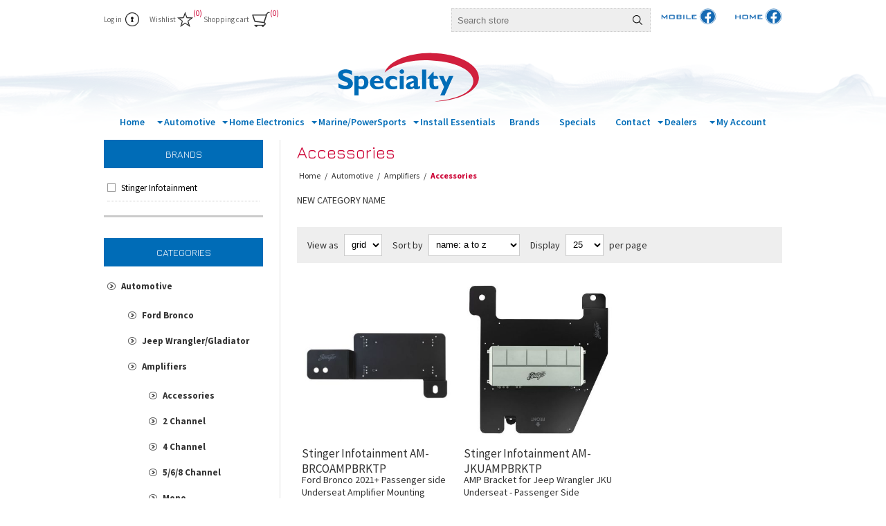

--- FILE ---
content_type: text/html; charset=utf-8
request_url: https://specialtymarketing.com/accessories-10171
body_size: 19573
content:
<!DOCTYPE html><html lang=en dir=ltr class=html-category-page><head><title>Specialty: Accessories</title><link rel=preconnect href=https://fonts.googleapis.com><link rel=preconnect href=https://fonts.gstatic.com crossorigin><meta charset=UTF-8><meta name=description content="Specialty is a leading distributor of Custom Home Integration, Mobile, and Security electronics."><meta name=keywords content=""><meta name=generator content=nopCommerce><meta name=viewport content="width=device-width, initial-scale=1.0, minimum-scale=1.0, maximum-scale=2.0"><link rel=stylesheet href="/css/Category.Head.styles.css?v=xGPoEjLR7th-Gm5xakbl-1K5ZfA"><link rel=stylesheet href="https://fonts.googleapis.com/css2?family=Source+Sans+Pro:ital,wght@0,300;0,400;0,600;0,700;0,900;1,400&amp;display=swap"><link rel=stylesheet href="https://fonts.googleapis.com/css?family=Jura"><script async src="https://www.googletagmanager.com/gtag/js?id=UA-20058134-1"></script><script>function gtag(){dataLayer.push(arguments)}window.dataLayer=window.dataLayer||[];gtag("js",new Date);gtag("config","UA-20058134-1")</script><link rel="shortcut icon" href=/icons/icons_0/smi-favicon.ico><body><input name=__RequestVerificationToken type=hidden value=CfDJ8JK8I0f8ZoNJo11W6Ehm7CCISUAkhiNpFazTZpy4F4SlLdm1ADYJB8x_s9pGwsFZ3cLceHgBQo7F1a_V0vgdA_h7PhPrumT58nmSN8lS3NiCBhyzDJHlOB7KMce9xe54G03Tw7CN3cg9tyNHTJMBr78><div class=ajax-loading-block-window style=display:none></div><div id=dialog-notifications-success title=Notification style=display:none></div><div id=dialog-notifications-error title=Error style=display:none></div><div id=dialog-notifications-warning title=Warning style=display:none></div><div id=bar-notification class=bar-notification-container data-close=Close></div><!--[if lte IE 8]><div style=clear:both;height:59px;text-align:center;position:relative><a href=http://www.microsoft.com/windows/internet-explorer/default.aspx target=_blank> <img src=/Themes/Traction/Content/img/ie_warning.jpg height=42 width=820 alt="You are using an outdated browser. For a faster, safer browsing experience, upgrade for free today."> </a></div><![endif]--><div class=master-wrapper-page><div class=header><div class=header-links-wrapper><div class=header-links><ul><li><a href="/login?returnUrl=%2Faccessories-10171" class=ico-login>Log in</a><li><a href=/wishlist class=ico-wishlist> <span class=wishlist-label>Wishlist</span> <span class=wishlist-qty>(0)</span> </a><li id=topcartlink><a href=/cart class=ico-cart> <span class=cart-label>Shopping cart</span> <span class=cart-qty>(0)</span> </a><div id=flyout-cart class=flyout-cart><div class=mini-shopping-cart><div class=count>You have no items in your shopping cart.</div></div></div></ul></div><div class=header-selectors-wrapper><div class=search-box-reference></div></div></div><div class="search-box store-search-box header-selectors-wrapper"><div><form method=get id=small-search-box-form action=/search><input type=text class=search-box-text id=small-searchterms autocomplete=off name=q placeholder="Search store" aria-label="Search store">  <input type=hidden class=instantSearchResourceElement data-highlightfirstfoundelement=false data-minkeywordlength=2 data-defaultproductsortoption=0 data-instantsearchurl=/instantSearchFor data-searchpageurl=/search data-searchinproductdescriptions=false data-numberofvisibleproducts=5 data-noresultsresourcetext=" No data found."> <button type=submit class="button-1 search-box-button">Search</button></form></div><div class=facebook-mobile-header><a class=facebook-mobile-link target=_blank href=https://www.facebook.com/groups/specialtymobile> <img alt="facebook mobile" style=min-width:85px;min-height:20px src=/Themes/Traction/Content/img/specialty_mobile-facbook.svg> </a></div><div class=facebook-home-header><a class=facebook-home-link target=_blank href=https://www.facebook.com/groups/specialtyhome> <img alt="facebook home" style=min-width:85px;min-height:20px src=/Themes/Traction/Content/img/specialty_home-facebook.svg> </a></div></div></div><div class=overlayOffCanvas></div><div class=responsive-nav-wrapper-parent><div class=responsive-nav-wrapper><div class=responsive-nav-inner><div class=personal-button id=header-links-opener><span>Personal menu</span></div><div class=menu-title><span>Menu</span></div><div class=search-wrap><span>Search</span></div><div class=filters-button><span>Filters</span></div></div></div></div><div class=subheader-wrapper><div class=logo-wrapper><div class=header-logo><a href="/" class=logo> <img alt=Specialty src=/Themes/Traction/Content/img/specialty-logo-animated-final.svg> </a></div></div><div class=justAFixingDivBefore></div><div class=headerMenuParent><div class=header-menu><div class=close-menu><span>Close</span></div><ul class="mega-menu SmiMenu" data-isrtlenabled=false data-enableclickfordropdown=false><li class=home-button><a href="/" title=Home><span> Home</span></a><li class="has-sublist with-dropdown-in-grid SmiMenuItem"><a class=with-subcategories href=/automotive-9834-53><span>Automotive</span></a><div class="dropdown categories fullWidth boxes-4"><div class=row-wrapper><div class=row><div class=box><div class=picture-title-wrap><div class=title><a href=/ford-bronco title="Ford Bronco"><span>Ford Bronco</span></a></div><div class=picture><a href=/ford-bronco title="Show products in category Ford Bronco"> <img class=lazy alt="Picture for category Ford Bronco" src="[data-uri]" data-original=https://specialtymarketing.com/images/thumbs/default-image_290.png> </a></div></div><ul class=subcategories><li class=subcategory-item><a href=/audio-upgrade-2 title="Audio Upgrade"><span>Audio Upgrade</span></a><li class=subcategory-item><a href=/cameras-3 title=Cameras><span>Cameras</span></a><li class=subcategory-item><a href=/lighting-4 title=Lighting><span>Lighting</span></a><li class=subcategory-item><a href=/mirrors-monitors title="Mirrors &amp; Monitors"><span>Mirrors &amp; Monitors</span></a><li class=subcategory-item><a href=/remote-start-security-4 title="Remote Start &amp; Security"><span>Remote Start &amp; Security</span></a><li class=subcategory-item><a href=/satellite-radio-2 title="Satellite Radio"><span>Satellite Radio</span></a><li class=subcategory-item><a href=/sensors-2 title=Sensors><span>Sensors</span></a></ul></div><div class=box><div class=picture-title-wrap><div class=title><a href=/jeep-wranglergladiator title="Jeep Wrangler/Gladiator"><span>Jeep Wrangler/Gladiator</span></a></div><div class=picture><a href=/jeep-wranglergladiator title="Show products in category Jeep Wrangler/Gladiator"> <img class=lazy alt="Picture for category Jeep Wrangler/Gladiator" src="[data-uri]" data-original=https://specialtymarketing.com/images/thumbs/default-image_290.png> </a></div></div><ul class=subcategories><li class=subcategory-item><a href=/audio-upgrade title="Audio Upgrade"><span>Audio Upgrade</span></a><li class=subcategory-item><a href=/cameras title=Cameras><span>Cameras</span></a><li class=subcategory-item><a href=/lighting-10281 title=Lighting><span>Lighting</span></a><li class=subcategory-item><a href=/Grilles-10358 title=Grilles><span>Grilles</span></a><li class=subcategory-item><a href=/mirrors--monitors title="Mirrors &amp; Monitors"><span>Mirrors &amp; Monitors</span></a><li class=subcategory-item><a href=/remote-start--security title="Remote Start &amp; Security"><span>Remote Start &amp; Security</span></a><li class=subcategory-item><a href=/satellite-radio title="Satellite Radio"><span>Satellite Radio</span></a><li class=subcategory-item><a href=/sensors title=Sensors><span>Sensors</span></a></ul></div><div class=box><div class=picture-title-wrap><div class=title><a href=/amplifiers-9838 title=Amplifiers><span>Amplifiers</span></a></div><div class=picture><a href=/amplifiers-9838 title="Show products in category Amplifiers"> <img class=lazy alt="Picture for category Amplifiers" src="[data-uri]" data-original=https://specialtymarketing.com/images/thumbs/default-image_290.png> </a></div></div><ul class=subcategories><li class=subcategory-item><a href=/accessories-10171 title=Accessories><span>Accessories</span></a><li class=subcategory-item><a href=/2-channel-9865 title="2 Channel"><span>2 Channel</span></a><li class=subcategory-item><a href=/4-channel-9866 title="4 Channel"><span>4 Channel</span></a><li class=subcategory-item><a href=/568-channel-9867 title="5/6/8 Channel"><span>5/6/8 Channel</span></a><li class=subcategory-item><a href=/mono-9868 title=Mono><span>Mono</span></a></ul></div><div class=box><div class=picture-title-wrap><div class=title><a href=/collision-avoidance title="Collision Avoidance"><span>Collision Avoidance</span></a></div><div class=picture><a href=/collision-avoidance title="Show products in category Collision Avoidance"> <img class=lazy alt="Picture for category Collision Avoidance" src="[data-uri]" data-original=https://specialtymarketing.com/images/thumbs/default-image_290.png> </a></div></div><ul class=subcategories><li class=subcategory-item><a href=/accessories-9869 title=Accessories><span>Accessories</span></a><li class=subcategory-item><a href=/advanced-driver-assistance-systems title="Advanced Driver Assistance Systems"><span>Advanced Driver Assistance Systems</span></a><li class=subcategory-item><a href=/cameras-9871 title=Cameras><span>Cameras</span></a><li class=subcategory-item><a href=/dash-cams-10167 title="Dash Cams"><span>Dash Cams</span></a><li class=subcategory-item><a href=/dvrs title=DVRs><span>DVRs</span></a><li class=subcategory-item><a href=/mirrors--lcd-monitors title="Mirrors &amp; LCD Monitors"><span>Mirrors &amp; LCD Monitors</span></a><li class=subcategory-item><a href=/sensors-9874 title="Backup/Blindspot Sensor Kits"><span>Backup/Blindspot Sensor Kits</span></a></ul></div></div><div class=row><div class=box><div class=picture-title-wrap><div class=title><a href=/power-lift-gates title="Cruise Control"><span>Cruise Control</span></a></div><div class=picture><a href=/power-lift-gates title="Show products in category Cruise Control"> <img class=lazy alt="Picture for category Cruise Control" src="[data-uri]" data-original=https://specialtymarketing.com/images/thumbs/default-image_290.png> </a></div></div><ul class=subcategories><li class=subcategory-item><a href=/cruise-controls title="Cruise Controls"><span>Cruise Controls</span></a><li class=subcategory-item><a href=/speed-limiter title="Speed Limiter"><span>Speed Limiter</span></a></ul></div><div class=box><div class=picture-title-wrap><div class=title><a href=/head-units-9840 title="Headunits &amp; Media"><span>Headunits &amp; Media</span></a></div><div class=picture><a href=/head-units-9840 title="Show products in category Headunits &amp; Media"> <img class=lazy alt="Picture for category Headunits &amp; Media" src="[data-uri]" data-original=https://specialtymarketing.com/images/thumbs/default-image_290.png> </a></div></div><ul class=subcategories><li class=subcategory-item><a href=/accessories-10169 title=Accessories><span>Accessories</span></a><li class=subcategory-item><a href=/carplay-android-auto title="CarPlay/Android Auto"><span>CarPlay/Android Auto</span></a><li class=subcategory-item><a href=/carplayandroid-integration-59 title="Carplay/Android Integration"><span>Carplay/Android Integration</span></a><li class=subcategory-item><a href=/cd-receivers-9876 title="CD Receivers"><span>CD Receivers</span></a><li class=subcategory-item><a href=/digital-media-receivers-9877 title="Digital Media Receivers"><span>Digital Media Receivers</span></a><li class=subcategory-item><a href=/dvd-receivers title="DVD Receivers"><span>DVD Receivers</span></a><li class=subcategory-item><a href=/navigation-receivers title="Navigation Receivers"><span>Navigation Receivers</span></a><li class=subcategory-item><a href=/retrocustom title=Retro/Custom><span>Retro/Custom</span></a><li class=subcategory-item><a href=/oem-replacement-screens title="OEM Replacement Screens"><span>OEM Replacement Screens</span></a><li class=subcategory-item><a href=/universal-cd-players title="Universal CD Players"><span>Universal CD Players</span></a><li class=subcategory-item><a href=/wireless-carplayandroid title="Wireless Carplay/Android"><span>Wireless Carplay/Android</span></a><li class=subcategory-item><a href=/wireless-dongle title="Wireless Dongle"><span>Wireless Dongle</span></a></ul></div><div class=box><div class=picture-title-wrap><div class=title><a href=/lighting-9841 title=Lighting><span>Lighting</span></a></div><div class=picture><a href=/lighting-9841 title="Show products in category Lighting"> <img class=lazy alt="Picture for category Lighting" src="[data-uri]" data-original=https://specialtymarketing.com/images/thumbs/default-image_290.png> </a></div></div><ul class=subcategories><li class=subcategory-item><a href=/accent-lights title="Accent DRLs"><span>Accent DRLs</span></a><li class=subcategory-item><a href=/accessories-9880 title=Accessories><span>Accessories</span></a><li class=subcategory-item><a href=/driving-flood-lights-10248 title="Driving-Flood Lights"><span>Driving-Flood Lights</span></a><li class=subcategory-item><a href=/headlight--fog-kits title="Headlight &amp; Fog Kits"><span>Headlight &amp; Fog Kits</span></a><li class=subcategory-item><a href=/led-strip-lighting-9885 title="LED Strip Lighting"><span>LED Strip Lighting</span></a><li class=subcategory-item><a href=/letter-badges title="Letter Badges"><span>Letter Badges</span></a><li class=subcategory-item><a href=/light-bars-9883 title="Light Bars"><span>Light Bars</span></a><li class=subcategory-item><a href=/interior-lighting-3 title="Interior Lighting"><span>Interior Lighting</span></a><li class=subcategory-item><a href=/mirror-lighting-3 title="Mirror Lighting"><span>Mirror Lighting</span></a><li class=subcategory-item><a href=/motorcycle-lighting-10107 title="Motorcycle Lighting"><span>Motorcycle Lighting</span></a><li class=subcategory-item><a href=/rock-light-kits-10249 title="Rock Light Kits"><span>Rock Light Kits</span></a><li class=subcategory-item><a href=/tail-lights-bumper title="Tail Lights &amp; Bumper"><span>Tail Lights &amp; Bumper</span></a><li class="subcategory-item all"><a class=view-all href=/lighting-9841 title="View All"> <span>View All</span> </a></ul></div><div class=box><div class=picture-title-wrap><div class=title><a href=/mobile-video title="Mobile Video"><span>Mobile Video</span></a></div><div class=picture><a href=/mobile-video title="Show products in category Mobile Video"> <img class=lazy alt="Picture for category Mobile Video" src="[data-uri]" data-original=https://specialtymarketing.com/images/thumbs/default-image_290.png> </a></div></div><ul class=subcategories><li class=subcategory-item><a href=/accessories-9886 title=Accessories><span>Accessories</span></a><li class=subcategory-item><a href=/headrests title=Headrests><span>Headrests</span></a><li class=subcategory-item><a href=/overhead-monitors title="Overhead Monitors"><span>Overhead Monitors</span></a></ul></div></div><div class=row><div class=box><div class=picture-title-wrap><div class=title><a href=/remote-start-security-3 title="Remote Start &amp; Security"><span>Remote Start &amp; Security</span></a></div><div class=picture><a href=/remote-start-security-3 title="Show products in category Remote Start &amp; Security"> <img class=lazy alt="Picture for category Remote Start &amp; Security" src="[data-uri]" data-original=https://specialtymarketing.com/images/thumbs/default-image_290.png> </a></div></div><ul class=subcategories><li class=subcategory-item><a href=/accessories-9889 title=Accessories><span>Accessories</span></a><li class=subcategory-item><a href=/alarms title=Alarms><span>Alarms</span></a><li class=subcategory-item><a href=/alarm-starter-combos title="Alarm Starter Combos"><span>Alarm Starter Combos</span></a><li class=subcategory-item><a href=/keyless-entry title="Keyless Entry"><span>Keyless Entry</span></a><li class=subcategory-item><a href=/remote-starters title="Remote Starters"><span>Remote Starters</span></a><li class=subcategory-item><a href=/telematics-9894 title=Telematics><span>Telematics</span></a></ul></div><div class=box><div class=picture-title-wrap><div class=title><a href=/satellite-radio-9844 title="Satellite Radio"><span>Satellite Radio</span></a></div><div class=picture><a href=/satellite-radio-9844 title="Show products in category Satellite Radio"> <img class=lazy alt="Picture for category Satellite Radio" src="[data-uri]" data-original=https://specialtymarketing.com/images/thumbs/default-image_290.png> </a></div></div><ul class=subcategories><li class=subcategory-item><a href=/factory-integration-9895 title="Factory Integration"><span>Factory Integration</span></a><li class=subcategory-item><a href=/siriusxm-9896 title=SiriusXM><span>SiriusXM</span></a></ul></div><div class=box><div class=picture-title-wrap><div class=title><a href=/sound-processors-9845 title="Sound Processors"><span>Sound Processors</span></a></div><div class=picture><a href=/sound-processors-9845 title="Show products in category Sound Processors"> <img class=lazy alt="Picture for category Sound Processors" src="[data-uri]" data-original=https://specialtymarketing.com/images/thumbs/default-image_290.png> </a></div></div><ul class=subcategories><li class=subcategory-item><a href=/accessories-9897 title=Accessories><span>Accessories</span></a><li class=subcategory-item><a href=/bass-restoration title="Bass Restoration"><span>Bass Restoration</span></a><li class=subcategory-item><a href=/crossovers title=Crossovers><span>Crossovers</span></a><li class=subcategory-item><a href=/dsp%27s title="DSP's"><span>DSP&#x27;s</span></a><li class=subcategory-item><a href=/eq%27s--line-drivers title="EQ's &amp; Line Drivers"><span>EQ&#x27;s &amp; Line Drivers</span></a><li class=subcategory-item><a href=/factory-system-upgrade title="Factory System Upgrade"><span>Factory System Upgrade</span></a><li class=subcategory-item><a href=/rta-equipment title="RTA Equipment"><span>RTA Equipment</span></a></ul></div><div class=box><div class=picture-title-wrap><div class=title><a href=/speakers-9846 title=Speakers><span>Speakers</span></a></div><div class=picture><a href=/speakers-9846 title="Show products in category Speakers"> <img class=lazy alt="Picture for category Speakers" src="[data-uri]" data-original=https://specialtymarketing.com/images/thumbs/default-image_290.png> </a></div></div><ul class=subcategories><li class=subcategory-item><a href=/accessories-10170 title=Accessories><span>Accessories</span></a><li class=subcategory-item><a href=/coaxial-auto-2 title=Coaxial><span>Coaxial</span></a><li class=subcategory-item><a href=/component- title="Component "><span>Component </span></a><li class=subcategory-item><a href=/enclosures-9904 title=Enclosures><span>Enclosures</span></a><li class=subcategory-item><a href=/pro-series title="Pro Audio"><span>Pro Audio</span></a><li class=subcategory-item><a href=/oe-specific-systems title="OE Specific Systems"><span>OE Specific Systems</span></a><li class=subcategory-item><a href=/subwoofers-9906-2 title=Subwoofers><span>Subwoofers</span></a><li class=subcategory-item><a href=/tweeters-9907 title=Tweeters><span>Tweeters</span></a></ul></div></div><div class=row><div class=box><div class=picture-title-wrap><div class=title><a href=/displays-10149 title=Displays><span>Displays</span></a></div><div class=picture><a href=/displays-10149 title="Show products in category Displays"> <img class=lazy alt="Picture for category Displays" src="[data-uri]" data-original=https://specialtymarketing.com/images/thumbs/default-image_290.png> </a></div></div></div><div class=empty-box></div><div class=empty-box></div><div class=empty-box></div></div></div></div><li class="has-sublist with-dropdown-in-grid SmiMenuItem"><a class=with-subcategories href=/home-electronics-9835><span>Home Electronics</span></a><div class="dropdown categories fullWidth boxes-4"><div class=row-wrapper><div class=row><div class=box><div class=picture-title-wrap><div class=title><a href=/receivers-amps-streamers-11043 title="Receivers, Amps &amp; Streamers"><span>Receivers, Amps &amp; Streamers</span></a></div><div class=picture><a href=/receivers-amps-streamers-11043 title="Show products in category Receivers, Amps &amp; Streamers"> <img class=lazy alt="Picture for category Receivers, Amps &amp; Streamers" src="[data-uri]" data-original=https://specialtymarketing.com/images/thumbs/default-image_290.png> </a></div></div><ul class=subcategories><li class=subcategory-item><a href=/home-theater-receivers-11105 title="Home Theater Receivers"><span>Home Theater Receivers</span></a><li class=subcategory-item><a href=/Stereo%20Receivers-11106 title="Stereo Receivers"><span>Stereo Receivers</span></a><li class=subcategory-item><a href=/Streaming%20Amps-11107 title="Streaming Amps"><span>Streaming Amps</span></a><li class=subcategory-item><a href=/power-amps-11108 title="Power Amps"><span>Power Amps</span></a><li class=subcategory-item><a href=/Preamps%20-%20Preamp%20Streamers-11109 title="Preamps &amp; Preamp Streamers"><span>Preamps &amp; Preamp Streamers</span></a><li class=subcategory-item><a href=/Integrated%20Amps-11110 title="Integrated Amps"><span>Integrated Amps</span></a><li class=subcategory-item><a href=/Accessories-11125 title=Accessories><span>Accessories</span></a></ul></div><div class=box><div class=picture-title-wrap><div class=title><a href=/audio-components-11032 title="Audio Components "><span>Audio Components </span></a></div><div class=picture><a href=/audio-components-11032 title="Show products in category Audio Components "> <img class=lazy alt="Picture for category Audio Components " src="[data-uri]" data-original=https://specialtymarketing.com/images/thumbs/default-image_290.png> </a></div></div><ul class=subcategories><li class=subcategory-item><a href=/CD%20Players-11045 title="CD Players"><span>CD Players</span></a><li class=subcategory-item><a href=/Tuners-11046 title=Tuners><span>Tuners</span></a><li class=subcategory-item><a href=/Turntables%20-%20Accessories-11047 title="Turntables &amp; Accessories"><span>Turntables &amp; Accessories</span></a><li class=subcategory-item><a href=/Bluetooth%20Adapters-11048 title="Bluetooth Adapters"><span>Bluetooth Adapters</span></a></ul></div><div class=box><div class=picture-title-wrap><div class=title><a href=/Audio%20Racks%20-%20Stands-11033 title="Audio Racks &amp; Stands"><span>Audio Racks &amp; Stands</span></a></div><div class=picture><a href=/Audio%20Racks%20-%20Stands-11033 title="Show products in category Audio Racks &amp; Stands"> <img class=lazy alt="Picture for category Audio Racks &amp; Stands" src="[data-uri]" data-original=https://specialtymarketing.com/images/thumbs/default-image_290.png> </a></div></div><ul class=subcategories><li class=subcategory-item><a href=/Audio%20Racks-11049 title="Audio Racks"><span>Audio Racks</span></a><li class=subcategory-item><a href=/Shelves%20-%20Accessories-11050 title="Shelves &amp; Accessories"><span>Shelves &amp; Accessories</span></a><li class=subcategory-item><a href=/Speaker%20Stands-11052 title="Speaker Stands"><span>Speaker Stands</span></a></ul></div><div class=box><div class=picture-title-wrap><div class=title><a href=/audiovideocables-11034 title="Audio/Video Cables"><span>Audio/Video Cables</span></a></div><div class=picture><a href=/audiovideocables-11034 title="Show products in category Audio/Video Cables"> <img class=lazy alt="Picture for category Audio/Video Cables" src="[data-uri]" data-original=https://specialtymarketing.com/images/thumbs/default-image_290.png> </a></div></div><ul class=subcategories><li class=subcategory-item><a href=/HDMI%20Cables-11053 title="HDMI Cables"><span>HDMI Cables</span></a><li class=subcategory-item><a href=/Network%20Cables-11054 title="Network Cables"><span>Network Cables</span></a><li class=subcategory-item><a href=/Optical%20Audio%20Cables-11055 title="Optical Audio Cables"><span>Optical Audio Cables</span></a><li class=subcategory-item><a href=/RCA%20Cables-11056 title="RCA Cables"><span>RCA Cables</span></a><li class=subcategory-item><a href=/Mini%20Stereo%20Cables-11057 title="Mini Stereo Cables"><span>Mini Stereo Cables</span></a><li class=subcategory-item><a href=/Power%20Cables-11058 title="Power Cables"><span>Power Cables</span></a></ul></div></div><div class=row><div class=box><div class=picture-title-wrap><div class=title><a href=/Audio%2FVideo%20Distribution-11035 title="Audio/Video Distribution"><span>Audio/Video Distribution</span></a></div><div class=picture><a href=/Audio%2FVideo%20Distribution-11035 title="Show products in category Audio/Video Distribution"> <img class=lazy alt="Picture for category Audio/Video Distribution" src="[data-uri]" data-original=https://specialtymarketing.com/images/thumbs/default-image_290.png> </a></div></div><ul class=subcategories><li class=subcategory-item><a href=/HDMI%20-%20Audio%20Baluns-11059 title="HDMI &amp; Audio Baluns"><span>HDMI &amp; Audio Baluns</span></a><li class=subcategory-item><a href=/HDMI%20-%20Audio%20Splitters%20-11060 title="HDMI &amp; Audio Splitters "><span>HDMI &amp; Audio Splitters </span></a><li class=subcategory-item><a href=/HDMI%20Switchers%20-11061 title="HDMI Switchers "><span>HDMI Switchers </span></a><li class=subcategory-item><a href=/HDMI%20Matrix%20Switch-11063 title="HDMI Matrix Switch"><span>HDMI Matrix Switch</span></a><li class=subcategory-item><a href=/Converters%20-11064 title="Converters "><span>Converters </span></a><li class=subcategory-item><a href=/Speaker%20Selectors%20-%20Volume%20Controls-11065 title="Speaker Selectors &amp; Volume Controls"><span>Speaker Selectors &amp; Volume Controls</span></a><li class=subcategory-item><a href=/Accessories-11066 title=Accessories><span>Accessories</span></a><li class=subcategory-item><a href=/Abus-11124 title=Abus><span>Abus</span></a></ul></div><div class=box><div class=picture-title-wrap><div class=title><a href=/Cell%20Phone%20Boosters%20-%20Kits-11036 title="Cell Phone Boosters &amp; Kits"><span>Cell Phone Boosters &amp; Kits</span></a></div><div class=picture><a href=/Cell%20Phone%20Boosters%20-%20Kits-11036 title="Show products in category Cell Phone Boosters &amp; Kits"> <img class=lazy alt="Picture for category Cell Phone Boosters &amp; Kits" src="[data-uri]" data-original=https://specialtymarketing.com/images/thumbs/default-image_290.png> </a></div></div><ul class=subcategories><li class=subcategory-item><a href=/Cell%20Booster%20Kits-11067 title="Cell Booster Kits"><span>Cell Booster Kits</span></a><li class=subcategory-item><a href=/Outdoor%20Antennas-11068 title="Outdoor Antennas"><span>Outdoor Antennas</span></a><li class=subcategory-item><a href=/Indoor%20Antennas-11069 title="Indoor Antennas"><span>Indoor Antennas</span></a><li class=subcategory-item><a href=/Accessories-11070 title=Accessories><span>Accessories</span></a></ul></div><div class=box><div class=picture-title-wrap><div class=title><a href=/Speakers-11037 title=Speakers><span>Speakers</span></a></div><div class=picture><a href=/Speakers-11037 title="Show products in category Speakers"> <img class=lazy alt="Picture for category Speakers" src="[data-uri]" data-original=https://specialtymarketing.com/images/thumbs/default-image_290.png> </a></div></div><ul class=subcategories><li class=subcategory-item><a href=/in-ceiling-speakers-11071 title="In-Ceiling Speakers"><span>In-Ceiling Speakers</span></a><li class=subcategory-item><a href=/In-Wall%20Speakers-11072 title="In-Wall Speakers"><span>In-Wall Speakers</span></a><li class=subcategory-item><a href=/In-Ceiling%20LCR%20Speakers-11073 title="In-Ceiling LCR Speakers"><span>In-Ceiling LCR Speakers</span></a><li class=subcategory-item><a href=/In-Wall%20LCR%20Speakers-11074 title="In-Wall LCR Speakers"><span>In-Wall LCR Speakers</span></a><li class=subcategory-item><a href=/Center%20Channel%20Speakers-11075 title="Center Channel Speakers"><span>Center Channel Speakers</span></a><li class=subcategory-item><a href=/Subwoofers-11077 title=Subwoofers><span>Subwoofers</span></a><li class=subcategory-item><a href=/Preconstruction%20Brackets%20-%20Enclosures-11079 title="Preconstruction Brackets &amp; Enclosures"><span>Preconstruction Brackets &amp; Enclosures</span></a><li class=subcategory-item><a href=/Bookshelf%20Speakers-11080 title="Bookshelf Speakers"><span>Bookshelf Speakers</span></a><li class=subcategory-item><a href=/outdoor-speakers-11076 title="Outdoor Speakers"><span>Outdoor Speakers</span></a></ul></div><div class=box><div class=picture-title-wrap><div class=title><a href=/Installation%20Supplies%20-%20IR-11038 title="Installation Supplies &amp; IR"><span>Installation Supplies &amp; IR</span></a></div><div class=picture><a href=/Installation%20Supplies%20-%20IR-11038 title="Show products in category Installation Supplies &amp; IR"> <img class=lazy alt="Picture for category Installation Supplies &amp; IR" src="[data-uri]" data-original=https://specialtymarketing.com/images/thumbs/default-image_290.png> </a></div></div><ul class=subcategories><li class=subcategory-item><a href=/Wall%20Boxes-11084 title="Wall Boxes"><span>Wall Boxes</span></a><li class=subcategory-item><a href=/LV%20Brackets%20-%20Wire%20Ports-11085 title="LV Brackets &amp; Wire Ports"><span>LV Brackets &amp; Wire Ports</span></a><li class=subcategory-item><a href=/In%20Wall%20Power%20Kits-11086 title="In Wall Power Kits"><span>In Wall Power Kits</span></a><li class=subcategory-item><a href=/IR%20Kits-11087 title="IR Kits"><span>IR Kits</span></a><li class=subcategory-item><a href=/IR%20Accessories-11088 title="IR Accessories"><span>IR Accessories</span></a></ul></div></div><div class=row><div class=box><div class=picture-title-wrap><div class=title><a href=/Lighting%20,%20Shades%20and%20Blinds-11039 title="Lighting , Shades and Blinds"><span>Lighting , Shades and Blinds</span></a></div><div class=picture><a href=/Lighting%20,%20Shades%20and%20Blinds-11039 title="Show products in category Lighting , Shades and Blinds"> <img class=lazy alt="Picture for category Lighting , Shades and Blinds" src="[data-uri]" data-original=https://specialtymarketing.com/images/thumbs/default-image_290.png> </a></div></div><ul class=subcategories><li class=subcategory-item><a href=/Lighting-11090 title=Lighting><span>Lighting</span></a><li class=subcategory-item><a href=/Shades%20-%20Blinds-11091 title="Shades &amp; Blinds"><span>Shades &amp; Blinds</span></a></ul></div><div class=box><div class=picture-title-wrap><div class=title><a href=/Networking%20-%20Wifi-11040 title="Networking &amp; Wifi"><span>Networking &amp; Wifi</span></a></div><div class=picture><a href=/Networking%20-%20Wifi-11040 title="Show products in category Networking &amp; Wifi"> <img class=lazy alt="Picture for category Networking &amp; Wifi" src="[data-uri]" data-original=https://specialtymarketing.com/images/thumbs/default-image_290.png> </a></div></div><ul class=subcategories><li class=subcategory-item><a href=/Wireless%20Range%20Extenders-11094 title="Wireless Range Extenders"><span>Wireless Range Extenders</span></a><li class=subcategory-item><a href=/Access%20Points-11119 title="Access Points"><span>Access Points</span></a><li class=subcategory-item><a href=/Mesh%20Networks-11120 title="Mesh Networks"><span>Mesh Networks</span></a><li class=subcategory-item><a href=/Ethernet%20Switches-11095 title="Ethernet Switches"><span>Ethernet Switches</span></a><li class=subcategory-item><a href=/Accessories-11096 title=Accessories><span>Accessories</span></a><li class=subcategory-item><a href=/Routers-11092 title=Routers><span>Routers</span></a></ul></div><div class=box><div class=picture-title-wrap><div class=title><a href=/Power%20Protection-11041 title="Power Protection"><span>Power Protection</span></a></div><div class=picture><a href=/Power%20Protection-11041 title="Show products in category Power Protection"> <img class=lazy alt="Picture for category Power Protection" src="[data-uri]" data-original=https://specialtymarketing.com/images/thumbs/default-image_290.png> </a></div></div><ul class=subcategories><li class=subcategory-item><a href=/Outlets-11099 title=Outlets><span>Outlets</span></a><li class=subcategory-item><a href=/Power%20Strips-11100 title="Power Strips"><span>Power Strips</span></a><li class=subcategory-item><a href=/Surge%20-%20Conditioners-11097 title="Surge &amp; Conditioners"><span>Surge &amp; Conditioners</span></a><li class=subcategory-item><a href=/Wall%20Taps-11101 title="Wall Taps"><span>Wall Taps</span></a></ul></div><div class=box><div class=picture-title-wrap><div class=title><a href=/Projectors,%20Screens%20-%20Accessories-11042 title="Projectors, Screens &amp; Accessories"><span>Projectors, Screens &amp; Accessories</span></a></div><div class=picture><a href=/Projectors,%20Screens%20-%20Accessories-11042 title="Show products in category Projectors, Screens &amp; Accessories"> <img class=lazy alt="Picture for category Projectors, Screens &amp; Accessories" src="[data-uri]" data-original=https://specialtymarketing.com/images/thumbs/default-image_290.png> </a></div></div><ul class=subcategories><li class=subcategory-item><a href=/Video%20Projectors-11102 title="Video Projectors"><span>Video Projectors</span></a><li class=subcategory-item><a href=/Screens-11103 title=Screens><span>Screens</span></a><li class=subcategory-item><a href=/Projector%20Mounts%20-%20Accessories-11104 title="Projector Mounts &amp; Accessories"><span>Projector Mounts &amp; Accessories</span></a></ul></div></div><div class=row><div class=box><div class=picture-title-wrap><div class=title><a href=/TV,%20Soundbar,%20-%20Accessory%20Mounts-11044 title="TV, Soundbar, &amp; Accessory Mounts"><span>TV, Soundbar, &amp; Accessory Mounts</span></a></div><div class=picture><a href=/TV,%20Soundbar,%20-%20Accessory%20Mounts-11044 title="Show products in category TV, Soundbar, &amp; Accessory Mounts"> <img class=lazy alt="Picture for category TV, Soundbar, &amp; Accessory Mounts" src="[data-uri]" data-original=https://specialtymarketing.com/images/thumbs/default-image_290.png> </a></div></div><ul class=subcategories><li class=subcategory-item><a href=/Full%20Motion%20TV%20Mounts-11111 title="Full Motion TV Mounts"><span>Full Motion TV Mounts</span></a><li class=subcategory-item><a href=/Tilting%20TV%20Mounts-11112 title="Tilting TV Mounts"><span>Tilting TV Mounts</span></a><li class=subcategory-item><a href=/Fixed%20TV%20Mounts-11113 title="Fixed TV Mounts"><span>Fixed TV Mounts</span></a><li class=subcategory-item><a href=/Pull%20Down%20TV%20Mounts-11114 title="Pull Down TV Mounts"><span>Pull Down TV Mounts</span></a><li class=subcategory-item><a href=/Ceiling%20TV%20Mounts-11115 title="Ceiling TV Mounts"><span>Ceiling TV Mounts</span></a><li class=subcategory-item><a href=/Soundbar%20Mounts-11116 title="Soundbar Mounts"><span>Soundbar Mounts</span></a><li class=subcategory-item><a href=/Speaker%20Mounts-11117 title="Speaker Mounts"><span>Speaker Mounts</span></a><li class=subcategory-item><a href=/Accessory%20Mounts-11118 title="Accessory Mounts"><span>Accessory Mounts</span></a><li class=subcategory-item><a href=/TV%20Swivel%20Base-11122 title="TV Swivel Base"><span>TV Swivel Base</span></a></ul></div><div class=box><div class=picture-title-wrap><div class=title><a href=/headphones title=Headphones><span>Headphones</span></a></div><div class=picture><a href=/headphones title="Show products in category Headphones"> <img class=lazy alt="Picture for category Headphones" src="[data-uri]" data-original=https://specialtymarketing.com/images/thumbs/default-image_290.png> </a></div></div></div><div class=box><div class=picture-title-wrap><div class=title><a href=/remote-controls-11146 title="Remote Controls"><span>Remote Controls</span></a></div><div class=picture><a href=/remote-controls-11146 title="Show products in category Remote Controls"> <img class=lazy alt="Picture for category Remote Controls" src="[data-uri]" data-original=https://specialtymarketing.com/images/thumbs/default-image_290.png> </a></div></div><ul class=subcategories><li class=subcategory-item><a href=/irrf-remotes-11154 title="IR/RF Remotes"><span>IR/RF Remotes</span></a><li class=subcategory-item><a href=/rf-receivers-11155 title="RF Receivers"><span>RF Receivers</span></a><li class=subcategory-item><a href=/Wifi%20Remotes-11156 title="Wifi Remotes"><span>Wifi Remotes</span></a><li class=subcategory-item><a href=/Wifi%20Controllers-11157 title="Wifi Controllers"><span>Wifi Controllers</span></a><li class=subcategory-item><a href=/Accessories-11158 title=Accessories><span>Accessories</span></a></ul></div><div class=box><div class=picture-title-wrap><div class=title><a href=/SoundBars-11147 title=SoundBars><span>SoundBars</span></a></div><div class=picture><a href=/SoundBars-11147 title="Show products in category SoundBars"> <img class=lazy alt="Picture for category SoundBars" src="[data-uri]" data-original=https://specialtymarketing.com/images/thumbs/default-image_290.png> </a></div></div><ul class=subcategories><li class=subcategory-item><a href=/powered-soundbars-11159 title="Powered  Soundbars"><span>Powered Soundbars</span></a><li class=subcategory-item><a href=/Passive%20Soundbars-11160 title="Passive Soundbars"><span>Passive Soundbars</span></a></ul></div></div><div class=row><div class=box><div class=picture-title-wrap><div class=title><a href=/wireless-speakers-11148 title="Wireless Speakers"><span>Wireless Speakers</span></a></div><div class=picture><a href=/wireless-speakers-11148 title="Show products in category Wireless Speakers"> <img class=lazy alt="Picture for category Wireless Speakers" src="[data-uri]" data-original=https://specialtymarketing.com/images/thumbs/default-image_290.png> </a></div></div><ul class=subcategories><li class=subcategory-item><a href=/wireless-multi-room-speakers-11161 title="Wireless Multi-room Speakers"><span>Wireless Multi-room Speakers</span></a><li class=subcategory-item><a href=/Bluetooth%20Portable%20Speakers-11162 title="Bluetooth Portable Speakers"><span>Bluetooth Portable Speakers</span></a></ul></div><div class=box><div class=picture-title-wrap><div class=title><a href=/bulk-wire-connectors11145 title="Bulk Wire &amp; Connectors"><span>Bulk Wire &amp; Connectors</span></a></div><div class=picture><a href=/bulk-wire-connectors11145 title="Show products in category Bulk Wire &amp; Connectors"> <img class=lazy alt="Picture for category Bulk Wire &amp; Connectors" src="[data-uri]" data-original=https://specialtymarketing.com/images/thumbs/default-image_290.png> </a></div></div><ul class=subcategories><li class=subcategory-item><a href=/Coax-11150 title=Coax><span>Coax</span></a><li class=subcategory-item><a href=/Ethernet%20%20%20-11151 title="Ethernet   "><span>Ethernet </span></a><li class=subcategory-item><a href=/Speaker-11152 title=Speaker><span>Speaker</span></a><li class=subcategory-item><a href=/Connectors-11153 title=Connectors><span>Connectors</span></a></ul></div><div class=empty-box></div><div class=empty-box></div></div></div></div><li class="has-sublist with-dropdown-in-grid SmiMenuItem"><a class=with-subcategories href=/marinepowersports-9837><span>Marine/PowerSports</span></a><div class="dropdown categories fullWidth boxes-4"><div class=row-wrapper><div class=row><div class=box><div class=picture-title-wrap><div class=title><a href=/accessories-9864 title=Accessories><span>Accessories</span></a></div><div class=picture><a href=/accessories-9864 title="Show products in category Accessories"> <img class=lazy alt="Picture for category Accessories" src="[data-uri]" data-original=https://specialtymarketing.com/images/thumbs/default-image_290.png> </a></div></div></div><div class=box><div class=picture-title-wrap><div class=title><a href=/coolers-w-soundbars title="Coolers w/ Soundbars"><span>Coolers w/ Soundbars</span></a></div><div class=picture><a href=/coolers-w-soundbars title="Show products in category Coolers w/ Soundbars"> <img class=lazy alt="Picture for category Coolers w/ Soundbars" src="[data-uri]" data-original=https://specialtymarketing.com/images/thumbs/default-image_290.png> </a></div></div><ul class=subcategories><li class=subcategory-item><a href=/accessories-15 title=Accessories><span>Accessories</span></a><li class=subcategory-item><a href=/cooler title=Coolers><span>Coolers</span></a><li class=subcategory-item><a href=/gatorstep-skins title="GatorStep Skins"><span>GatorStep Skins</span></a></ul></div><div class=box><div class=picture-title-wrap><div class=title><a href=/amplifiers-9858 title=Amplifiers><span>Amplifiers</span></a></div><div class=picture><a href=/amplifiers-9858 title="Show products in category Amplifiers"> <img class=lazy alt="Picture for category Amplifiers" src="[data-uri]" data-original=https://specialtymarketing.com/images/thumbs/default-image_290.png> </a></div></div><ul class=subcategories><li class=subcategory-item><a href=/2-channel title="2 Channel"><span>2 Channel</span></a><li class=subcategory-item><a href=/4-channel title="4 Channel"><span>4 Channel</span></a><li class=subcategory-item><a href=/568-channel-10142 title="5/6/8 Channel"><span>5/6/8 Channel</span></a><li class=subcategory-item><a href=/mono-10143 title=Mono><span>Mono</span></a></ul></div><div class=box><div class=picture-title-wrap><div class=title><a href=/head-units--controllers title="Head Units &amp; Controllers"><span>Head Units &amp; Controllers</span></a></div><div class=picture><a href=/head-units--controllers title="Show products in category Head Units &amp; Controllers"> <img class=lazy alt="Picture for category Head Units &amp; Controllers" src="[data-uri]" data-original=https://specialtymarketing.com/images/thumbs/default-image_290.png> </a></div></div><ul class=subcategories><li class=subcategory-item><a href=/bluetooth-controllers title="Bluetooth Controllers"><span>Bluetooth Controllers</span></a><li class=subcategory-item><a href=/cd-receivers title="CD Receivers"><span>CD Receivers</span></a><li class=subcategory-item><a href=/digital-media-receivers title="Digital Media Receivers"><span>Digital Media Receivers</span></a><li class=subcategory-item><a href=/carplayandroid-auto-2 title="Carplay/Android Auto"><span>Carplay/Android Auto</span></a><li class=subcategory-item><a href=/remotes title=Remotes><span>Remotes</span></a></ul></div></div><div class=row><div class=box><div class=picture-title-wrap><div class=title><a href=/wire title="Install Accessories"><span>Install Accessories</span></a></div><div class=picture><a href=/wire title="Show products in category Install Accessories"> <img class=lazy alt="Picture for category Install Accessories" src="[data-uri]" data-original=https://specialtymarketing.com/images/thumbs/default-image_290.png> </a></div></div><ul class=subcategories><li class=subcategory-item><a href=/accessories-17 title=Accessories><span>Accessories</span></a><li class=subcategory-item><a href=/amp-kits title="Amp Kits"><span>Amp Kits</span></a><li class=subcategory-item><a href=/moto-kits title="Moto Kits"><span>Moto Kits</span></a><li class=subcategory-item><a href=/speaker-10206 title=Speaker><span>Speaker</span></a></ul></div><div class=box><div class=picture-title-wrap><div class=title><a href=/lighting-9860 title=Lighting><span>Lighting</span></a></div><div class=picture><a href=/lighting-9860 title="Show products in category Lighting"> <img class=lazy alt="Picture for category Lighting" src="[data-uri]" data-original=https://specialtymarketing.com/images/thumbs/default-image_290.png> </a></div></div><ul class=subcategories><li class=subcategory-item><a href=/accessories-10097 title=Accessories><span>Accessories</span></a><li class=subcategory-item><a href=/accent-lights-10095 title="Accent Lights"><span>Accent Lights</span></a><li class=subcategory-item><a href=/whips-3 title=Whips><span>Whips</span></a><li class=subcategory-item><a href=/driving-flood-lights title="Driving-Flood Lights"><span>Driving-Flood Lights</span></a><li class=subcategory-item><a href=/led-speaker-ring-kits title="LED Speaker Ring Kits"><span>LED Speaker Ring Kits</span></a><li class=subcategory-item><a href=/led-strip-lighting-10096 title="LED Strip Lighting"><span>LED Strip Lighting</span></a><li class=subcategory-item><a href=/light-bars-10098 title="Light Bars"><span>Light Bars</span></a><li class=subcategory-item><a href=/wheel-kit-lighting-4 title="Wheel Kit Lighting"><span>Wheel Kit Lighting</span></a><li class=subcategory-item><a href=/underbody-lighting title="Underbody Lighting"><span>Underbody Lighting</span></a><li class=subcategory-item><a href=/motorcycle-lighting title="Motorcycle Lighting"><span>Motorcycle Lighting</span></a><li class=subcategory-item><a href=/rock-light-kits title="Rock Light Kits"><span>Rock Light Kits</span></a></ul></div><div class=box><div class=picture-title-wrap><div class=title><a href=/motorcycle title=Motorcycle><span>Motorcycle</span></a></div><div class=picture><a href=/motorcycle title="Show products in category Motorcycle"> <img class=lazy alt="Picture for category Motorcycle" src="[data-uri]" data-original=https://specialtymarketing.com/images/thumbs/default-image_290.png> </a></div></div><ul class=subcategories><li class=subcategory-item><a href=/accessories-18 title=Accessories><span>Accessories</span></a><li class=subcategory-item><a href=/amplifiers-3 title="Amplifiers &amp; DSP"><span>Amplifiers &amp; DSP</span></a><li class=subcategory-item><a href=/batteries title=Batteries><span>Batteries</span></a><li class=subcategory-item><a href=/dash-kits-4 title="Dash Kits"><span>Dash Kits</span></a><li class=subcategory-item><a href=/headunits-3 title="Headunits &amp; Controllers"><span>Headunits &amp; Controllers</span></a><li class=subcategory-item><a href=/lighting-5 title=Lighting><span>Lighting</span></a><li class=subcategory-item><a href=/speakers-4 title=Speakers><span>Speakers</span></a><li class=subcategory-item><a href=/speaker-adapters-2 title="Speaker Adapters &amp; Grilles"><span>Speaker Adapters &amp; Grilles</span></a><li class=subcategory-item><a href=/wire-kits-harnesses title="Wire &amp; Harnesses"><span>Wire &amp; Harnesses</span></a></ul></div><div class=box><div class=picture-title-wrap><div class=title><a href=/sling-shot title="Sling Shot"><span>Sling Shot</span></a></div><div class=picture><a href=/sling-shot title="Show products in category Sling Shot"> <img class=lazy alt="Picture for category Sling Shot" src="[data-uri]" data-original=https://specialtymarketing.com/images/thumbs/0030194_sling-shot_290.jpeg> </a></div></div></div></div><div class=row><div class=box><div class=picture-title-wrap><div class=title><a href=/sound-processors-3 title="Sound Processors"><span>Sound Processors</span></a></div><div class=picture><a href=/sound-processors-3 title="Show products in category Sound Processors"> <img class=lazy alt="Picture for category Sound Processors" src="[data-uri]" data-original=https://specialtymarketing.com/images/thumbs/default-image_290.png> </a></div></div></div><div class=box><div class=picture-title-wrap><div class=title><a href=/speakers--subwoofers title=Speakers><span>Speakers</span></a></div><div class=picture><a href=/speakers--subwoofers title="Show products in category Speakers"> <img class=lazy alt="Picture for category Speakers" src="[data-uri]" data-original=https://specialtymarketing.com/images/thumbs/default-image_290.png> </a></div></div><ul class=subcategories><li class=subcategory-item><a href=/coaxial-10126 title=Coaxial><span>Coaxial</span></a><li class=subcategory-item><a href=/component title=Component><span>Component</span></a><li class=subcategory-item><a href=/grilles-2 title=Grilles><span>Grilles</span></a><li class=subcategory-item><a href=/pro-audio-10161 title="Pro Audio"><span>Pro Audio</span></a><li class=subcategory-item><a href=/subwoofers-10128 title=Subwoofers><span>Subwoofers</span></a></ul></div><div class=box><div class=picture-title-wrap><div class=title><a href=/tower-speakers title="Tower &amp; Soundbar Speakers"><span>Tower &amp; Soundbar Speakers</span></a></div><div class=picture><a href=/tower-speakers title="Show products in category Tower &amp; Soundbar Speakers"> <img class=lazy alt="Picture for category Tower &amp; Soundbar Speakers" src="[data-uri]" data-original=https://specialtymarketing.com/images/thumbs/default-image_290.png> </a></div></div><ul class=subcategories><li class=subcategory-item><a href=/accessories-16 title=Accessories><span>Accessories</span></a><li class=subcategory-item><a href=/pod title=POD><span>POD</span></a><li class=subcategory-item><a href=/soundbars-2 title=Soundbars><span>Soundbars</span></a><li class=subcategory-item><a href=/tower-3 title=Tower><span>Tower</span></a></ul></div><div class=empty-box></div></div></div></div><li class="has-sublist with-dropdown-in-grid SmiMenuItem"><a class=with-subcategories href=/install-essentials-3><span>Install Essentials</span></a><div class="dropdown categories fullWidth boxes-2"><div class=row-wrapper><div class=row><div class=box><div class=picture-title-wrap><div class=title><a href=/install-essentials-automotive- title=Automotive><span>Automotive</span></a></div><div class=picture><a href=/install-essentials-automotive- title="Show products in category Automotive"> <img class=lazy alt="Picture for category Automotive" src="[data-uri]" data-original=https://specialtymarketing.com/images/thumbs/default-image_290.png> </a></div></div><ul class=subcategories><li class=subcategory-item><a href=/cellular-signal-boosters title="Cellular Signal Boosters"><span>Cellular Signal Boosters</span></a><li class=subcategory-item><a href=/factory-radio-integration title="Factory Radio Integration"><span>Factory Radio Integration</span></a><li class=subcategory-item><a href=/install-essentials-4 title="Install Essentials"><span>Install Essentials</span></a></ul></div><div class=empty-box></div></div></div></div><li class=SmiMenuItem><a href=/manufacturer title=Brands><span> Brands</span></a><li><a href=/specials title=Specials><span> Specials</span></a><li class=SmiMenuItem><a href=/contactus title=Contact><span> Contact</span></a><li class="SmiMenuItem has-sublist"><a href=# class=with-subcategories title=Dealers><span> Dealers</span></a><div class=plus-button></div><div class=sublist-wrap><ul class=sublist><li class=back-button><span>Back</span><li class=SmiMenuItem><a href=/become-dealer title="Become a Dealer"><span> Become a Dealer</span></a><li class=SmiMenuItem><a href=/dealer-resources title="Dealer Resources"><span> Dealer Resources</span></a><li><a href=/promos title="Current Promos"><span> Current Promos</span></a><li><a href=/tutorials title="New Website Features"><span> New Website Features</span></a></ul></div><li class=has-sublist><a href=/customer/info class=with-subcategories title="My Account"><span> My Account</span></a><div class=plus-button></div><div class=sublist-wrap><ul class=sublist><li class=back-button><span>Back</span><li><a href=/customer/info title="Customer Info"><span> Customer Info</span></a><li><a href=/buyagain/list title="Buy Again"><span> Buy Again</span></a><li><a href=/statement/list title="Invoices &amp; Statements"><span> Invoices &amp; Statements</span></a><li><a href=/order/history title="Order History"><span> Order History</span></a><li><a href=/backinstocksubscriptions/manage title="Back-in-Stock Subscriptions"><span> Back-in-Stock Subscriptions</span></a><li><a href=/customer/addresses title=Addresses><span> Addresses</span></a><li><a href=/customer/changepassword title="Change Password"><span> Change Password</span></a><li><a href=/Admin/Owners/OwnerDetails title="Manage Account Users"><span> Manage Account Users</span></a></ul></div></ul><div class=menu-title><span>Menu</span></div><ul class="mega-menu-responsive SmiMenu"><li class=home-button><a href="/" title=Home><span> Home</span></a><li class="has-sublist SmiMenuItem"><a class=with-subcategories href=/automotive-9834-53><span>Automotive</span></a><div class=plus-button></div><div class=sublist-wrap><ul class=sublist><li class=back-button><span>Back</span><li class=has-sublist><a href=/ford-bronco title="Ford Bronco" class=with-subcategories><span>Ford Bronco</span></a><div class=plus-button></div><div class=sublist-wrap><ul class=sublist><li class=back-button><span>Back</span><li class=has-sublist><a href=/audio-upgrade-2 title="Audio Upgrade" class=with-subcategories><span>Audio Upgrade</span></a><div class=plus-button></div><div class=sublist-wrap><ul class=sublist><li class=back-button><span>Back</span><li class=has-sublist><a href=/accessories title=Accessories class=with-subcategories><span>Accessories</span></a><div class=plus-button></div><div class=sublist-wrap><ul class=sublist><li class=back-button><span>Back</span><li><a class=lastLevelCategory href=/amp-kits-2 title="Amp Kits"><span>Amp Kits</span></a><li><a class=lastLevelCategory href=/dash-kits-3 title="Dash Kits"><span>Dash Kits</span></a><li><a class=lastLevelCategory href=/harnesses-2 title=Harnesses><span>Harnesses</span></a><li><a class=lastLevelCategory href=/speaker-brackets-3 title="Speaker Brackets"><span>Speaker Brackets</span></a></ul></div><li class=has-sublist><a href=/amplifiers-2 title=Amplifiers class=with-subcategories><span>Amplifiers</span></a><div class=plus-button></div><div class=sublist-wrap><ul class=sublist><li class=back-button><span>Back</span><li><a class=lastLevelCategory href=/24-channel title="2/4 Channel"><span>2/4 Channel</span></a><li><a class=lastLevelCategory href=/568-channel title="5/6/8 Channel"><span>5/6/8 Channel</span></a><li><a class=lastLevelCategory href=/mono-3 title=Mono><span>Mono</span></a></ul></div><li class=has-sublist><a href=/headunits-2 title=Headunits class=with-subcategories><span>Headunits</span></a><div class=plus-button></div><div class=sublist-wrap><ul class=sublist><li class=back-button><span>Back</span><li><a class=lastLevelCategory href=/carplayandroid-auto title="CarPlay/Android Auto"><span>CarPlay/Android Auto</span></a><li><a class=lastLevelCategory href=/other-receivers-2 title="Other Receivers"><span>Other Receivers</span></a></ul></div><li><a class=lastLevelCategory href=/sound-processors-2 title="Sound Processors"><span>Sound Processors</span></a><li class=has-sublist><a href=/speaker-enclosures-3 title="Speaker Enclosures" class=with-subcategories><span>Speaker Enclosures</span></a><div class=plus-button></div><div class=sublist-wrap><ul class=sublist><li class=back-button><span>Back</span><li><a class=lastLevelCategory href=/dash-enclosure-2 title="Dash Enclosure"><span>Dash Enclosure</span></a><li><a class=lastLevelCategory href=/door-panels-2 title="Door Panels"><span>Door Panels</span></a><li><a class=lastLevelCategory href=/mounting-brackets-2 title="Mounting Brackets"><span>Mounting Brackets</span></a><li><a class=lastLevelCategory href=/rear-swing-door title="Rear Swing Door"><span>Rear Swing Door</span></a><li><a class=lastLevelCategory href=/sub-2 title=Sub><span>Sub</span></a><li><a class=lastLevelCategory href=/tower-2 title=Tower><span>Tower</span></a></ul></div><li class=has-sublist><a href=/speakers-3 title=Speakers class=with-subcategories><span>Speakers</span></a><div class=plus-button></div><div class=sublist-wrap><ul class=sublist><li class=back-button><span>Back</span><li><a class=lastLevelCategory href=/coaxcomponent title=Coax/Component><span>Coax/Component</span></a><li><a class=lastLevelCategory href=/pro-audio-3 title="Pro Audio"><span>Pro Audio</span></a><li><a class=lastLevelCategory href=/subwoofers title=Subwoofers><span>Subwoofers</span></a><li><a class=lastLevelCategory href=/tweeters-4 title=Tweeters><span>Tweeters</span></a></ul></div></ul></div><li class=has-sublist><a href=/cameras-3 title=Cameras class=with-subcategories><span>Cameras</span></a><div class=plus-button></div><div class=sublist-wrap><ul class=sublist><li class=back-button><span>Back</span><li><a class=lastLevelCategory href=/accessories-14 title=Accessories><span>Accessories</span></a><li><a class=lastLevelCategory href=/blind-spot-3 title="Blind Spot"><span>Blind Spot</span></a><li><a class=lastLevelCategory href=/brackets-2 title=Brackets><span>Brackets</span></a><li><a class=lastLevelCategory href=/factory-screen-integration-2 title="Factory Screen Integration"><span>Factory Screen Integration</span></a><li><a class=lastLevelCategory href=/universal-cameras-2 title="Universal Cameras"><span>Universal Cameras</span></a></ul></div><li class=has-sublist><a href=/lighting-4 title=Lighting class=with-subcategories><span>Lighting</span></a><div class=plus-button></div><div class=sublist-wrap><ul class=sublist><li class=back-button><span>Back</span><li><a class=lastLevelCategory href=/accessories-13 title=Accessories><span>Accessories</span></a><li><a class=lastLevelCategory href=/bumper-driving-lights-2 title="Bumper &amp; Driving Lights"><span>Bumper &amp; Driving Lights</span></a><li><a class=lastLevelCategory href=/controllers-2 title=Controllers><span>Controllers</span></a><li><a class=lastLevelCategory href=/fog-lighting-2 title="Fog Lighting"><span>Fog Lighting</span></a><li class=has-sublist><a href=/head-lights-2 title=Headlights class=with-subcategories><span>Headlights</span></a><div class=plus-button></div><div class=sublist-wrap><ul class=sublist><li class=back-button><span>Back</span><li><a class=lastLevelCategory href=/brackets-4 title=Brackets><span>Brackets</span></a><li><a class=lastLevelCategory href=/fog-conversion-kit title="Fog Conversion Kit"><span>Fog Conversion Kit</span></a><li><a class=lastLevelCategory href=/halo-2 title=Halo><span>Halo</span></a><li><a class=lastLevelCategory href=/led-conversion-kits-2 title="LED Conversion Kits"><span>LED Conversion Kits</span></a><li><a class=lastLevelCategory href=/rgb-2 title=RGB><span>RGB</span></a><li><a class=lastLevelCategory href=/rgb-chasing-headlights title="RGB Chasing Headlights"><span>RGB Chasing Headlights</span></a></ul></div><li><a class=lastLevelCategory href=/interior-lighting-2 title="Interior Lighting"><span>Interior Lighting</span></a><li><a class=lastLevelCategory href=/led-bulb-replacements-2 title="LED Bulb Replacements"><span>LED Bulb Replacements</span></a><li><a class=lastLevelCategory href=/led-strip-lighting-2 title="LED Strip Lighting"><span>LED Strip Lighting</span></a><li><a class=lastLevelCategory href=/light-bars-2 title="Light Bars"><span>Light Bars</span></a><li><a class=lastLevelCategory href=/rock-lights-2 title="Rock Lights"><span>Rock Lights</span></a><li><a class=lastLevelCategory href=/tail-lights-2 title="Tail Lights"><span>Tail Lights</span></a><li><a class=lastLevelCategory href=/underbody-kit-lighting-2 title="Underbody Kit Lighting"><span>Underbody Kit Lighting</span></a><li><a class=view-all href=/lighting-4 title="View All"> <span>View All</span> </a></ul></div><li><a class=lastLevelCategory href=/mirrors-monitors title="Mirrors &amp; Monitors"><span>Mirrors &amp; Monitors</span></a><li class=has-sublist><a href=/remote-start-security-4 title="Remote Start &amp; Security" class=with-subcategories><span>Remote Start &amp; Security</span></a><div class=plus-button></div><div class=sublist-wrap><ul class=sublist><li class=back-button><span>Back</span><li><a class=lastLevelCategory href=/alarm-add-ons-2 title="Alarm Add-ons"><span>Alarm Add-ons</span></a><li><a class=lastLevelCategory href=/remote-start-2 title="Remote Start"><span>Remote Start</span></a><li><a class=lastLevelCategory href=/rf-kits-2 title="RF Kits"><span>RF Kits</span></a><li><a class=lastLevelCategory href=/telematics-2 title=Telematics><span>Telematics</span></a><li><a class=lastLevelCategory href=/t-harnesses-2 title=T-Harnesses><span>T-Harnesses</span></a></ul></div><li class=has-sublist><a href=/satellite-radio-2 title="Satellite Radio" class=with-subcategories><span>Satellite Radio</span></a><div class=plus-button></div><div class=sublist-wrap><ul class=sublist><li class=back-button><span>Back</span><li><a class=lastLevelCategory href=/aftermarket-integration-2 title="Aftermarket Integration"><span>Aftermarket Integration</span></a><li><a class=lastLevelCategory href=/factory-integration-3 title="Factory Integration"><span>Factory Integration</span></a></ul></div><li class=has-sublist><a href=/sensors-2 title=Sensors class=with-subcategories><span>Sensors</span></a><div class=plus-button></div><div class=sublist-wrap><ul class=sublist><li class=back-button><span>Back</span><li><a class=lastLevelCategory href=/blind-spot-4 title="Blind Spot"><span>Blind Spot</span></a><li><a class=lastLevelCategory href=/front-rear-2 title="Front &amp; Rear"><span>Front &amp; Rear</span></a></ul></div></ul></div><li class=has-sublist><a href=/jeep-wranglergladiator title="Jeep Wrangler/Gladiator" class=with-subcategories><span>Jeep Wrangler/Gladiator</span></a><div class=plus-button></div><div class=sublist-wrap><ul class=sublist><li class=back-button><span>Back</span><li class=has-sublist><a href=/audio-upgrade title="Audio Upgrade" class=with-subcategories><span>Audio Upgrade</span></a><div class=plus-button></div><div class=sublist-wrap><ul class=sublist><li class=back-button><span>Back</span><li class=has-sublist><a href=/accessories-10323 title=Accessories class=with-subcategories><span>Accessories</span></a><div class=plus-button></div><div class=sublist-wrap><ul class=sublist><li class=back-button><span>Back</span><li><a class=lastLevelCategory href=/amp-kits-3 title="Amp Kits"><span>Amp Kits</span></a><li><a class=lastLevelCategory href=/dash-kits title="Dash Kits"><span>Dash Kits</span></a><li><a class=lastLevelCategory href=/harnesses title=Harnesses><span>Harnesses</span></a><li><a class=lastLevelCategory href=/speaker-brackets title="Speaker Brackets"><span>Speaker Brackets</span></a></ul></div><li class=has-sublist><a href=/amplifiers title=Amplifiers class=with-subcategories><span>Amplifiers</span></a><div class=plus-button></div><div class=sublist-wrap><ul class=sublist><li class=back-button><span>Back</span><li><a class=lastLevelCategory href=/24-channel-14 title="2/4 Channel"><span>2/4 Channel</span></a><li><a class=lastLevelCategory href=/568-channel-33 title="5/6/8 Channel"><span>5/6/8 Channel</span></a><li><a class=lastLevelCategory href=/mono title=Mono><span>Mono</span></a></ul></div><li class=has-sublist><a href=/headunits title=Headunits class=with-subcategories><span>Headunits</span></a><div class=plus-button></div><div class=sublist-wrap><ul class=sublist><li class=back-button><span>Back</span><li><a class=lastLevelCategory href=/jeep-specific title="Jeep Specific"><span>Jeep Specific</span></a><li><a class=lastLevelCategory href=/carplayandroid-auto-57 title="CarPlay/Android Auto"><span>CarPlay/Android Auto</span></a><li><a class=lastLevelCategory href=/other-receivers title="Other Receivers"><span>Other Receivers</span></a></ul></div><li><a class=lastLevelCategory href=/Sound%20Processors-10344 title="Sound Processors"><span>Sound Processors</span></a><li class=has-sublist><a href=/Speaker%20Enclosures-10349 title="Speaker Enclosures" class=with-subcategories><span>Speaker Enclosures</span></a><div class=plus-button></div><div class=sublist-wrap><ul class=sublist><li class=back-button><span>Back</span><li><a class=lastLevelCategory href=/Dash%20Enclosure-10353 title="Dash Enclosure"><span>Dash Enclosure</span></a><li><a class=lastLevelCategory href=/Mounting%20Brackets-10354 title="Mounting Brackets"><span>Mounting Brackets</span></a><li><a class=lastLevelCategory href=/Rear%20Cage-10396 title="Rear Swing Door"><span>Rear Swing Door</span></a><li><a class=lastLevelCategory href=/Sub-10351 title=Sub><span>Sub</span></a><li><a class=lastLevelCategory href=/Tower-10350 title=Tower><span>Tower</span></a></ul></div><li class=has-sublist><a href=/speakers-10326 title=Speakers class=with-subcategories><span>Speakers</span></a><div class=plus-button></div><div class=sublist-wrap><ul class=sublist><li class=back-button><span>Back</span><li><a class=lastLevelCategory href=/coaxial-auto title=Coax/Component><span>Coax/Component</span></a><li><a class=lastLevelCategory href=/pro-audio title="Pro Audio"><span>Pro Audio</span></a><li><a class=lastLevelCategory href=/subwoofers-10328 title=Subwoofers><span>Subwoofers</span></a><li><a class=lastLevelCategory href=/Tweeters-10343 title=Tweeters><span>Tweeters</span></a></ul></div></ul></div><li class=has-sublist><a href=/cameras title=Cameras class=with-subcategories><span>Cameras</span></a><div class=plus-button></div><div class=sublist-wrap><ul class=sublist><li class=back-button><span>Back</span><li><a class=lastLevelCategory href=/accessories-10298 title=Accessories><span>Accessories</span></a><li><a class=lastLevelCategory href=/blind-spot-10296 title="Blind Spot"><span>Blind Spot</span></a><li><a class=lastLevelCategory href=/brackets title=Brackets><span>Brackets</span></a><li><a class=lastLevelCategory href=/factory-screen-integration title="Factory Screen Integration"><span>Factory Screen Integration</span></a></ul></div><li class=has-sublist><a href=/lighting-10281 title=Lighting class=with-subcategories><span>Lighting</span></a><div class=plus-button></div><div class=sublist-wrap><ul class=sublist><li class=back-button><span>Back</span><li><a class=lastLevelCategory href=/accessories-10297 title=Accessories><span>Accessories</span></a><li><a class=lastLevelCategory href=/bumper--driving-lights title="Bumper &amp; Driving Lights"><span>Bumper &amp; Driving Lights</span></a><li><a class=lastLevelCategory href=/Controllers-10357 title=Controllers><span>Controllers</span></a><li><a class=lastLevelCategory href=/fog-lighting title="Fog Lighting"><span>Fog Lighting</span></a><li><a class=lastLevelCategory href=/accent-drls-2 title="Accent DRLs"><span>Accent DRLs</span></a><li class=has-sublist><a href=/head-lights title=Headlights class=with-subcategories><span>Headlights</span></a><div class=plus-button></div><div class=sublist-wrap><ul class=sublist><li class=back-button><span>Back</span><li><a class=lastLevelCategory href=/brackets-3 title=Brackets><span>Brackets</span></a><li><a class=lastLevelCategory href=/halo title=Halo><span>Halo</span></a><li><a class=lastLevelCategory href=/led-conversion-kits title="LED Conversion Kits"><span>LED Conversion Kits</span></a><li><a class=lastLevelCategory href=/rgb title=RGB><span>RGB</span></a></ul></div><li><a class=lastLevelCategory href=/interior-lighting title="Interior Lighting"><span>Interior Lighting</span></a><li><a class=lastLevelCategory href=/mirror-lighting-2 title="Mirror Lighting"><span>Mirror Lighting</span></a><li><a class=lastLevelCategory href=/led-bulb-replacements title="LED Bulb Replacements"><span>LED Bulb Replacements</span></a><li><a class=lastLevelCategory href=/led-strip-lighting title="LED Strip Lighting"><span>LED Strip Lighting</span></a><li><a class=lastLevelCategory href=/letter-badges-2 title="Letter Badges"><span>Letter Badges</span></a><li><a class=lastLevelCategory href=/light-bars title="Light Bars"><span>Light Bars</span></a><li><a class=view-all href=/lighting-10281 title="View All"> <span>View All</span> </a></ul></div><li><a class=lastLevelCategory href=/Grilles-10358 title=Grilles><span>Grilles</span></a><li><a class=lastLevelCategory href=/mirrors--monitors title="Mirrors &amp; Monitors"><span>Mirrors &amp; Monitors</span></a><li class=has-sublist><a href=/remote-start--security title="Remote Start &amp; Security" class=with-subcategories><span>Remote Start &amp; Security</span></a><div class=plus-button></div><div class=sublist-wrap><ul class=sublist><li class=back-button><span>Back</span><li><a class=lastLevelCategory href=/alarm-add-ons title="Alarm Add-ons"><span>Alarm Add-ons</span></a><li><a class=lastLevelCategory href=/remote-start title="Remote Start"><span>Remote Start</span></a><li><a class=lastLevelCategory href=/rf-kits title="RF Kits"><span>RF Kits</span></a><li><a class=lastLevelCategory href=/t-harnesses title=T-Harnesses><span>T-Harnesses</span></a><li><a class=lastLevelCategory href=/telematics title=Telematics><span>Telematics</span></a></ul></div><li class=has-sublist><a href=/satellite-radio title="Satellite Radio" class=with-subcategories><span>Satellite Radio</span></a><div class=plus-button></div><div class=sublist-wrap><ul class=sublist><li class=back-button><span>Back</span><li><a class=lastLevelCategory href=/aftermarket-integration title="Aftermarket Integration"><span>Aftermarket Integration</span></a><li><a class=lastLevelCategory href=/factory-integration title="Factory Integration"><span>Factory Integration</span></a></ul></div><li class=has-sublist><a href=/sensors title=Sensors class=with-subcategories><span>Sensors</span></a><div class=plus-button></div><div class=sublist-wrap><ul class=sublist><li class=back-button><span>Back</span><li><a class=lastLevelCategory href=/blind-spot title="Blind Spot"><span>Blind Spot</span></a><li><a class=lastLevelCategory href=/front--rear title="Front &amp; Rear"><span>Front &amp; Rear</span></a></ul></div></ul></div><li class=has-sublist><a href=/amplifiers-9838 title=Amplifiers class=with-subcategories><span>Amplifiers</span></a><div class=plus-button></div><div class=sublist-wrap><ul class=sublist><li class=back-button><span>Back</span><li><a class=lastLevelCategory href=/accessories-10171 title=Accessories><span>Accessories</span></a><li class=has-sublist><a href=/2-channel-9865 title="2 Channel" class=with-subcategories><span>2 Channel</span></a><div class=plus-button></div><div class=sublist-wrap><ul class=sublist><li class=back-button><span>Back</span><li><a class=lastLevelCategory href=/Special%202-channel-11149 title="Special 2-channel"><span>Special 2-channel</span></a></ul></div><li><a class=lastLevelCategory href=/4-channel-9866 title="4 Channel"><span>4 Channel</span></a><li><a class=lastLevelCategory href=/568-channel-9867 title="5/6/8 Channel"><span>5/6/8 Channel</span></a><li><a class=lastLevelCategory href=/mono-9868 title=Mono><span>Mono</span></a></ul></div><li class=has-sublist><a href=/collision-avoidance title="Collision Avoidance" class=with-subcategories><span>Collision Avoidance</span></a><div class=plus-button></div><div class=sublist-wrap><ul class=sublist><li class=back-button><span>Back</span><li><a class=lastLevelCategory href=/accessories-9869 title=Accessories><span>Accessories</span></a><li><a class=lastLevelCategory href=/advanced-driver-assistance-systems title="Advanced Driver Assistance Systems"><span>Advanced Driver Assistance Systems</span></a><li class=has-sublist><a href=/cameras-9871 title=Cameras class=with-subcategories><span>Cameras</span></a><div class=plus-button></div><div class=sublist-wrap><ul class=sublist><li class=back-button><span>Back</span><li><a class=lastLevelCategory href=/3rd-brake-light title="3rd Brake/Cargo Light"><span>3rd Brake/Cargo Light</span></a><li><a class=lastLevelCategory href=/blind-spot-9958 title="Blind Spot"><span>Blind Spot</span></a><li><a class=lastLevelCategory href=/commercialfactory-fit title="Commercial/Factory Fit"><span>Commercial/Factory Fit</span></a><li><a class=lastLevelCategory href=/jeep title=Jeep><span>Jeep</span></a><li><a class=lastLevelCategory href=/smart-camera-interface title="Smart Camera Interface"><span>Smart Camera Interface</span></a><li><a class=lastLevelCategory href=/tailgate--handle title="Tailgate &amp; Handle"><span>Tailgate &amp; Handle</span></a><li><a class=lastLevelCategory href=/universal title=Universal><span>Universal</span></a></ul></div><li><a class=lastLevelCategory href=/dash-cams-10167 title="Dash Cams"><span>Dash Cams</span></a><li><a class=lastLevelCategory href=/dvrs title=DVRs><span>DVRs</span></a><li><a class=lastLevelCategory href=/mirrors--lcd-monitors title="Mirrors &amp; LCD Monitors"><span>Mirrors &amp; LCD Monitors</span></a><li class=has-sublist><a href=/sensors-9874 title="Backup/Blindspot Sensor Kits" class=with-subcategories><span>Backup/Blindspot Sensor Kits</span></a><div class=plus-button></div><div class=sublist-wrap><ul class=sublist><li class=back-button><span>Back</span><li><a class=lastLevelCategory href=/backup--front title="Backup &amp; Front"><span>Backup &amp; Front</span></a><li><a class=lastLevelCategory href=/blind-spot-9964 title="Blind Spot"><span>Blind Spot</span></a></ul></div></ul></div><li class=has-sublist><a href=/power-lift-gates title="Cruise Control" class=with-subcategories><span>Cruise Control</span></a><div class=plus-button></div><div class=sublist-wrap><ul class=sublist><li class=back-button><span>Back</span><li><a class=lastLevelCategory href=/cruise-controls title="Cruise Controls"><span>Cruise Controls</span></a><li><a class=lastLevelCategory href=/speed-limiter title="Speed Limiter"><span>Speed Limiter</span></a></ul></div><li class=has-sublist><a href=/head-units-9840 title="Headunits &amp; Media" class=with-subcategories><span>Headunits &amp; Media</span></a><div class=plus-button></div><div class=sublist-wrap><ul class=sublist><li class=back-button><span>Back</span><li><a class=lastLevelCategory href=/accessories-10169 title=Accessories><span>Accessories</span></a><li><a class=lastLevelCategory href=/carplay-android-auto title="CarPlay/Android Auto"><span>CarPlay/Android Auto</span></a><li><a class=lastLevelCategory href=/carplayandroid-integration-59 title="Carplay/Android Integration"><span>Carplay/Android Integration</span></a><li><a class=lastLevelCategory href=/cd-receivers-9876 title="CD Receivers"><span>CD Receivers</span></a><li><a class=lastLevelCategory href=/digital-media-receivers-9877 title="Digital Media Receivers"><span>Digital Media Receivers</span></a><li><a class=lastLevelCategory href=/dvd-receivers title="DVD Receivers"><span>DVD Receivers</span></a><li><a class=lastLevelCategory href=/navigation-receivers title="Navigation Receivers"><span>Navigation Receivers</span></a><li><a class=lastLevelCategory href=/retrocustom title=Retro/Custom><span>Retro/Custom</span></a><li><a class=lastLevelCategory href=/oem-replacement-screens title="OEM Replacement Screens"><span>OEM Replacement Screens</span></a><li><a class=lastLevelCategory href=/universal-cd-players title="Universal CD Players"><span>Universal CD Players</span></a><li><a class=lastLevelCategory href=/wireless-carplayandroid title="Wireless Carplay/Android"><span>Wireless Carplay/Android</span></a><li><a class=lastLevelCategory href=/wireless-dongle title="Wireless Dongle"><span>Wireless Dongle</span></a></ul></div><li class=has-sublist><a href=/lighting-9841 title=Lighting class=with-subcategories><span>Lighting</span></a><div class=plus-button></div><div class=sublist-wrap><ul class=sublist><li class=back-button><span>Back</span><li><a class=lastLevelCategory href=/accent-lights title="Accent DRLs"><span>Accent DRLs</span></a><li class=has-sublist><a href=/accessories-9880 title=Accessories class=with-subcategories><span>Accessories</span></a><div class=plus-button></div><div class=sublist-wrap><ul class=sublist><li class=back-button><span>Back</span><li><a class=lastLevelCategory href=/adhesive title=Adhesive><span>Adhesive</span></a><li><a class=lastLevelCategory href=/controllers-3 title=Controllers><span>Controllers</span></a><li><a class=lastLevelCategory href=/harnesses-3 title=Harnesses><span>Harnesses</span></a><li><a class=lastLevelCategory href=/rgb-wire title="RGB Wire"><span>RGB Wire</span></a><li><a class=lastLevelCategory href=/switches-2 title=Switches><span>Switches</span></a></ul></div><li><a class=lastLevelCategory href=/driving-flood-lights-10248 title="Driving-Flood Lights"><span>Driving-Flood Lights</span></a><li class=has-sublist><a href=/headlight--fog-kits title="Headlight &amp; Fog Kits" class=with-subcategories><span>Headlight &amp; Fog Kits</span></a><div class=plus-button></div><div class=sublist-wrap><ul class=sublist><li class=back-button><span>Back</span><li><a class=lastLevelCategory href=/fog title="Fog Lighting"><span>Fog Lighting</span></a><li><a class=lastLevelCategory href=/led title="LED Conversion Kits"><span>LED Conversion Kits</span></a><li><a class=lastLevelCategory href=/oem title="OEM Conversion Kits"><span>OEM Conversion Kits</span></a></ul></div><li><a class=lastLevelCategory href=/led-strip-lighting-9885 title="LED Strip Lighting"><span>LED Strip Lighting</span></a><li><a class=lastLevelCategory href=/letter-badges title="Letter Badges"><span>Letter Badges</span></a><li><a class=lastLevelCategory href=/light-bars-9883 title="Light Bars"><span>Light Bars</span></a><li><a class=lastLevelCategory href=/interior-lighting-3 title="Interior Lighting"><span>Interior Lighting</span></a><li><a class=lastLevelCategory href=/mirror-lighting-3 title="Mirror Lighting"><span>Mirror Lighting</span></a><li><a class=lastLevelCategory href=/motorcycle-lighting-10107 title="Motorcycle Lighting"><span>Motorcycle Lighting</span></a><li><a class=lastLevelCategory href=/rock-light-kits-10249 title="Rock Light Kits"><span>Rock Light Kits</span></a><li><a class=lastLevelCategory href=/tail-lights-bumper title="Tail Lights &amp; Bumper"><span>Tail Lights &amp; Bumper</span></a><li><a class=view-all href=/lighting-9841 title="View All"> <span>View All</span> </a></ul></div><li class=has-sublist><a href=/mobile-video title="Mobile Video" class=with-subcategories><span>Mobile Video</span></a><div class=plus-button></div><div class=sublist-wrap><ul class=sublist><li class=back-button><span>Back</span><li><a class=lastLevelCategory href=/accessories-9886 title=Accessories><span>Accessories</span></a><li><a class=lastLevelCategory href=/headrests title=Headrests><span>Headrests</span></a><li><a class=lastLevelCategory href=/overhead-monitors title="Overhead Monitors"><span>Overhead Monitors</span></a></ul></div><li class=has-sublist><a href=/remote-start-security-3 title="Remote Start &amp; Security" class=with-subcategories><span>Remote Start &amp; Security</span></a><div class=plus-button></div><div class=sublist-wrap><ul class=sublist><li class=back-button><span>Back</span><li class=has-sublist><a href=/accessories-9889 title=Accessories class=with-subcategories><span>Accessories</span></a><div class=plus-button></div><div class=sublist-wrap><ul class=sublist><li class=back-button><span>Back</span><li><a class=lastLevelCategory href=/bypass-modules title="Bypass Modules"><span>Bypass Modules</span></a><li><a class=lastLevelCategory href=/other title=Other><span>Other</span></a><li><a class=lastLevelCategory href=/rf-kits-9970 title="RF Kits"><span>RF Kits</span></a><li><a class=lastLevelCategory href=/t-harnesses-9971 title=T-Harnesses><span>T-Harnesses</span></a><li><a class=lastLevelCategory href=/transmitters title=Transmitters><span>Transmitters</span></a></ul></div><li><a class=lastLevelCategory href=/alarms title=Alarms><span>Alarms</span></a><li><a class=lastLevelCategory href=/alarm-starter-combos title="Alarm Starter Combos"><span>Alarm Starter Combos</span></a><li><a class=lastLevelCategory href=/keyless-entry title="Keyless Entry"><span>Keyless Entry</span></a><li><a class=lastLevelCategory href=/remote-starters title="Remote Starters"><span>Remote Starters</span></a><li><a class=lastLevelCategory href=/telematics-9894 title=Telematics><span>Telematics</span></a></ul></div><li class=has-sublist><a href=/satellite-radio-9844 title="Satellite Radio" class=with-subcategories><span>Satellite Radio</span></a><div class=plus-button></div><div class=sublist-wrap><ul class=sublist><li class=back-button><span>Back</span><li><a class=lastLevelCategory href=/factory-integration-9895 title="Factory Integration"><span>Factory Integration</span></a><li><a class=lastLevelCategory href=/siriusxm-9896 title=SiriusXM><span>SiriusXM</span></a></ul></div><li class=has-sublist><a href=/sound-processors-9845 title="Sound Processors" class=with-subcategories><span>Sound Processors</span></a><div class=plus-button></div><div class=sublist-wrap><ul class=sublist><li class=back-button><span>Back</span><li><a class=lastLevelCategory href=/accessories-9897 title=Accessories><span>Accessories</span></a><li><a class=lastLevelCategory href=/bass-restoration title="Bass Restoration"><span>Bass Restoration</span></a><li><a class=lastLevelCategory href=/crossovers title=Crossovers><span>Crossovers</span></a><li><a class=lastLevelCategory href=/dsp%27s title="DSP's"><span>DSP&#x27;s</span></a><li><a class=lastLevelCategory href=/eq%27s--line-drivers title="EQ's &amp; Line Drivers"><span>EQ&#x27;s &amp; Line Drivers</span></a><li><a class=lastLevelCategory href=/factory-system-upgrade title="Factory System Upgrade"><span>Factory System Upgrade</span></a><li><a class=lastLevelCategory href=/rta-equipment title="RTA Equipment"><span>RTA Equipment</span></a></ul></div><li class=has-sublist><a href=/speakers-9846 title=Speakers class=with-subcategories><span>Speakers</span></a><div class=plus-button></div><div class=sublist-wrap><ul class=sublist><li class=back-button><span>Back</span><li><a class=lastLevelCategory href=/accessories-10170 title=Accessories><span>Accessories</span></a><li class=has-sublist><a href=/coaxial-auto-2 title=Coaxial class=with-subcategories><span>Coaxial</span></a><div class=plus-button></div><div class=sublist-wrap><ul class=sublist><li class=back-button><span>Back</span><li><a class=lastLevelCategory href=/2-34-10395 title="2-3/4&#34;"><span>2-3/4&quot;</span></a><li><a class=lastLevelCategory href=/3-12-16 title="3-1/2&#34;"><span>3-1/2&quot;</span></a><li><a class=lastLevelCategory href=/4-10113 title="4&#34;"><span>4&quot;</span></a><li><a class=lastLevelCategory href=/4x10-23 title="4x10&#34;"><span>4x10&quot;</span></a><li><a class=lastLevelCategory href=/4x6-10115 title="4x6&#34;"><span>4x6&quot;</span></a><li><a class=lastLevelCategory href=/5-14-10116 title="5-1/4&#34;"><span>5-1/4&quot;</span></a><li><a class=lastLevelCategory href=/5x76x8-10117 title="5x7&#34;/6x8&#34;"><span>5x7&quot;/6x8&quot;</span></a><li><a class=lastLevelCategory href=/6-12-10118 title="6-1/2&#34;"><span>6-1/2&quot;</span></a><li><a class=lastLevelCategory href=/6x9-10121 title="6x9&#34;"><span>6x9&quot;</span></a><li><a class=lastLevelCategory href=/8-6 title="8&#34;"><span>8&quot;</span></a><li><a class=lastLevelCategory href=/surface-mount title="Surface Mount"><span>Surface Mount</span></a></ul></div><li class=has-sublist><a href=/component- title="Component " class=with-subcategories><span>Component </span></a><div class=plus-button></div><div class=sublist-wrap><ul class=sublist><li class=back-button><span>Back</span><li><a class=lastLevelCategory href=/5-14-10123 title="4&#34; to 5-1/4&#34;"><span>4&quot; to 5-1/4&quot;</span></a><li><a class=lastLevelCategory href=/6-12-10124 title="6-1/2&#34;"><span>6-1/2&quot;</span></a><li><a class=lastLevelCategory href=/6x9-49 title="5x7/6x9&#34;"><span>5x7/6x9&quot;</span></a></ul></div><li class=has-sublist><a href=/enclosures-9904 title=Enclosures class=with-subcategories><span>Enclosures</span></a><div class=plus-button></div><div class=sublist-wrap><ul class=sublist><li class=back-button><span>Back</span><li><a class=lastLevelCategory href=/amplified title=Amplified><span>Amplified</span></a><li><a class=lastLevelCategory href=/chuchero title=Chuchero><span>Chuchero</span></a><li class=has-sublist><a href=/empty-9980 title=Empty class=with-subcategories><span>Empty</span></a><div class=plus-button></div><div class=sublist-wrap><ul class=sublist><li class=back-button><span>Back</span><li><a class=lastLevelCategory href=/65 title="6.5&#34;"><span>6.5&quot;</span></a><li><a class=lastLevelCategory href=/6x9 title="6x9&#34;"><span>6x9&quot;</span></a><li><a class=lastLevelCategory href=/8 title="8&#34;"><span>8&quot;</span></a><li><a class=lastLevelCategory href=/10 title="10&#34;"><span>10&quot;</span></a><li><a class=lastLevelCategory href=/12 title="12&#34;"><span>12&quot;</span></a><li><a class=lastLevelCategory href=/15 title="15&#34;"><span>15&quot;</span></a></ul></div><li><a class=lastLevelCategory href=/loaded-9981 title=Loaded><span>Loaded</span></a><li class=has-sublist><a href=/vehicle-specific title="Vehicle Specific" class=with-subcategories><span>Vehicle Specific</span></a><div class=plus-button></div><div class=sublist-wrap><ul class=sublist><li class=back-button><span>Back</span><li><a class=lastLevelCategory href=/dodgeram title=Dodge/RAM><span>Dodge/RAM</span></a><li><a class=lastLevelCategory href=/ford title=Ford><span>Ford</span></a><li><a class=lastLevelCategory href=/gm title=GM><span>GM</span></a><li><a class=lastLevelCategory href=/jeep-2 title=Jeep><span>Jeep</span></a><li><a class=lastLevelCategory href=/nissan title=Nissan><span>Nissan</span></a><li><a class=lastLevelCategory href=/toyota title=Toyota><span>Toyota</span></a></ul></div></ul></div><li class=has-sublist><a href=/pro-series title="Pro Audio" class=with-subcategories><span>Pro Audio</span></a><div class=plus-button></div><div class=sublist-wrap><ul class=sublist><li class=back-button><span>Back</span><li><a class=lastLevelCategory href=/4-to-5-midrange-10172 title="4&#34; to 5&#34; Midrange"><span>4&quot; to 5&quot; Midrange</span></a><li><a class=lastLevelCategory href=/6-to-8-midrange-10173 title="6&#34; to 8&#34; Midrange/Bass"><span>6&quot; to 8&quot; Midrange/Bass</span></a><li><a class=lastLevelCategory href=/10-to-12-midrange-10174 title="10&#34; to 15&#34; Midrange"><span>10&quot; to 15&quot; Midrange</span></a><li><a class=lastLevelCategory href=/10-to-12-midbass-10175 title="10&#34; to 15&#34; MidBass/Woofer"><span>10&quot; to 15&quot; MidBass/Woofer</span></a><li><a class=lastLevelCategory href=/diffusers title=Diffusers><span>Diffusers</span></a><li><a class=lastLevelCategory href=/Horn%20Bolt%20-%20Twist%20On-10401 title="Horn Bolt &amp; Twist On"><span>Horn Bolt &amp; Twist On</span></a><li><a class=lastLevelCategory href=/Pro%20Driver%20with%20Horn-10398 title="Pro Driver with Horn"><span>Pro Driver with Horn</span></a><li><a class=lastLevelCategory href=/pro-drivers-10177 title="Pro Drivers"><span>Pro Drivers</span></a><li><a class=lastLevelCategory href=/replacement-diaphragms-10274 title="Replace Diaphragm/Recone Kits"><span>Replace Diaphragm/Recone Kits</span></a><li><a class=lastLevelCategory href=/tweeters-10178 title=Tweeters><span>Tweeters</span></a></ul></div><li><a class=lastLevelCategory href=/oe-specific-systems title="OE Specific Systems"><span>OE Specific Systems</span></a><li class=has-sublist><a href=/subwoofers-9906-2 title=Subwoofers class=with-subcategories><span>Subwoofers</span></a><div class=plus-button></div><div class=sublist-wrap><ul class=sublist><li class=back-button><span>Back</span><li><a class=lastLevelCategory href=/12-to-15 title="12&#34; to 18&#34;"><span>12&quot; to 18&quot;</span></a><li><a class=lastLevelCategory href=/4-to-10 title="4&#34; to 10&#34;"><span>4&quot; to 10&quot;</span></a></ul></div><li><a class=lastLevelCategory href=/tweeters-9907 title=Tweeters><span>Tweeters</span></a></ul></div><li><a class=lastLevelCategory href=/displays-10149 title=Displays><span>Displays</span></a></ul></div><li class="has-sublist SmiMenuItem"><a class=with-subcategories href=/home-electronics-9835><span>Home Electronics</span></a><div class=plus-button></div><div class=sublist-wrap><ul class=sublist><li class=back-button><span>Back</span><li class=has-sublist><a href=/receivers-amps-streamers-11043 title="Receivers, Amps &amp; Streamers" class=with-subcategories><span>Receivers, Amps &amp; Streamers</span></a><div class=plus-button></div><div class=sublist-wrap><ul class=sublist><li class=back-button><span>Back</span><li><a class=lastLevelCategory href=/home-theater-receivers-11105 title="Home Theater Receivers"><span>Home Theater Receivers</span></a><li><a class=lastLevelCategory href=/Stereo%20Receivers-11106 title="Stereo Receivers"><span>Stereo Receivers</span></a><li><a class=lastLevelCategory href=/Streaming%20Amps-11107 title="Streaming Amps"><span>Streaming Amps</span></a><li><a class=lastLevelCategory href=/power-amps-11108 title="Power Amps"><span>Power Amps</span></a><li><a class=lastLevelCategory href=/Preamps%20-%20Preamp%20Streamers-11109 title="Preamps &amp; Preamp Streamers"><span>Preamps &amp; Preamp Streamers</span></a><li><a class=lastLevelCategory href=/Integrated%20Amps-11110 title="Integrated Amps"><span>Integrated Amps</span></a><li><a class=lastLevelCategory href=/Accessories-11125 title=Accessories><span>Accessories</span></a></ul></div><li class=has-sublist><a href=/audio-components-11032 title="Audio Components " class=with-subcategories><span>Audio Components </span></a><div class=plus-button></div><div class=sublist-wrap><ul class=sublist><li class=back-button><span>Back</span><li><a class=lastLevelCategory href=/CD%20Players-11045 title="CD Players"><span>CD Players</span></a><li><a class=lastLevelCategory href=/Tuners-11046 title=Tuners><span>Tuners</span></a><li><a class=lastLevelCategory href=/Turntables%20-%20Accessories-11047 title="Turntables &amp; Accessories"><span>Turntables &amp; Accessories</span></a><li><a class=lastLevelCategory href=/Bluetooth%20Adapters-11048 title="Bluetooth Adapters"><span>Bluetooth Adapters</span></a></ul></div><li class=has-sublist><a href=/Audio%20Racks%20-%20Stands-11033 title="Audio Racks &amp; Stands" class=with-subcategories><span>Audio Racks &amp; Stands</span></a><div class=plus-button></div><div class=sublist-wrap><ul class=sublist><li class=back-button><span>Back</span><li><a class=lastLevelCategory href=/Audio%20Racks-11049 title="Audio Racks"><span>Audio Racks</span></a><li><a class=lastLevelCategory href=/Shelves%20-%20Accessories-11050 title="Shelves &amp; Accessories"><span>Shelves &amp; Accessories</span></a><li><a class=lastLevelCategory href=/Speaker%20Stands-11052 title="Speaker Stands"><span>Speaker Stands</span></a></ul></div><li class=has-sublist><a href=/audiovideocables-11034 title="Audio/Video Cables" class=with-subcategories><span>Audio/Video Cables</span></a><div class=plus-button></div><div class=sublist-wrap><ul class=sublist><li class=back-button><span>Back</span><li><a class=lastLevelCategory href=/HDMI%20Cables-11053 title="HDMI Cables"><span>HDMI Cables</span></a><li><a class=lastLevelCategory href=/Network%20Cables-11054 title="Network Cables"><span>Network Cables</span></a><li><a class=lastLevelCategory href=/Optical%20Audio%20Cables-11055 title="Optical Audio Cables"><span>Optical Audio Cables</span></a><li><a class=lastLevelCategory href=/RCA%20Cables-11056 title="RCA Cables"><span>RCA Cables</span></a><li><a class=lastLevelCategory href=/Mini%20Stereo%20Cables-11057 title="Mini Stereo Cables"><span>Mini Stereo Cables</span></a><li><a class=lastLevelCategory href=/Power%20Cables-11058 title="Power Cables"><span>Power Cables</span></a></ul></div><li class=has-sublist><a href=/Audio%2FVideo%20Distribution-11035 title="Audio/Video Distribution" class=with-subcategories><span>Audio/Video Distribution</span></a><div class=plus-button></div><div class=sublist-wrap><ul class=sublist><li class=back-button><span>Back</span><li><a class=lastLevelCategory href=/HDMI%20-%20Audio%20Baluns-11059 title="HDMI &amp; Audio Baluns"><span>HDMI &amp; Audio Baluns</span></a><li><a class=lastLevelCategory href=/HDMI%20-%20Audio%20Splitters%20-11060 title="HDMI &amp; Audio Splitters "><span>HDMI &amp; Audio Splitters </span></a><li><a class=lastLevelCategory href=/HDMI%20Switchers%20-11061 title="HDMI Switchers "><span>HDMI Switchers </span></a><li><a class=lastLevelCategory href=/HDMI%20Matrix%20Switch-11063 title="HDMI Matrix Switch"><span>HDMI Matrix Switch</span></a><li><a class=lastLevelCategory href=/Converters%20-11064 title="Converters "><span>Converters </span></a><li><a class=lastLevelCategory href=/Speaker%20Selectors%20-%20Volume%20Controls-11065 title="Speaker Selectors &amp; Volume Controls"><span>Speaker Selectors &amp; Volume Controls</span></a><li><a class=lastLevelCategory href=/Accessories-11066 title=Accessories><span>Accessories</span></a><li><a class=lastLevelCategory href=/Abus-11124 title=Abus><span>Abus</span></a></ul></div><li class=has-sublist><a href=/Cell%20Phone%20Boosters%20-%20Kits-11036 title="Cell Phone Boosters &amp; Kits" class=with-subcategories><span>Cell Phone Boosters &amp; Kits</span></a><div class=plus-button></div><div class=sublist-wrap><ul class=sublist><li class=back-button><span>Back</span><li><a class=lastLevelCategory href=/Cell%20Booster%20Kits-11067 title="Cell Booster Kits"><span>Cell Booster Kits</span></a><li><a class=lastLevelCategory href=/Outdoor%20Antennas-11068 title="Outdoor Antennas"><span>Outdoor Antennas</span></a><li><a class=lastLevelCategory href=/Indoor%20Antennas-11069 title="Indoor Antennas"><span>Indoor Antennas</span></a><li><a class=lastLevelCategory href=/Accessories-11070 title=Accessories><span>Accessories</span></a></ul></div><li class=has-sublist><a href=/Speakers-11037 title=Speakers class=with-subcategories><span>Speakers</span></a><div class=plus-button></div><div class=sublist-wrap><ul class=sublist><li class=back-button><span>Back</span><li><a class=lastLevelCategory href=/in-ceiling-speakers-11071 title="In-Ceiling Speakers"><span>In-Ceiling Speakers</span></a><li><a class=lastLevelCategory href=/In-Wall%20Speakers-11072 title="In-Wall Speakers"><span>In-Wall Speakers</span></a><li><a class=lastLevelCategory href=/In-Ceiling%20LCR%20Speakers-11073 title="In-Ceiling LCR Speakers"><span>In-Ceiling LCR Speakers</span></a><li><a class=lastLevelCategory href=/In-Wall%20LCR%20Speakers-11074 title="In-Wall LCR Speakers"><span>In-Wall LCR Speakers</span></a><li><a class=lastLevelCategory href=/Center%20Channel%20Speakers-11075 title="Center Channel Speakers"><span>Center Channel Speakers</span></a><li><a class=lastLevelCategory href=/Subwoofers-11077 title=Subwoofers><span>Subwoofers</span></a><li><a class=lastLevelCategory href=/Preconstruction%20Brackets%20-%20Enclosures-11079 title="Preconstruction Brackets &amp; Enclosures"><span>Preconstruction Brackets &amp; Enclosures</span></a><li><a class=lastLevelCategory href=/Bookshelf%20Speakers-11080 title="Bookshelf Speakers"><span>Bookshelf Speakers</span></a><li><a class=lastLevelCategory href=/outdoor-speakers-11076 title="Outdoor Speakers"><span>Outdoor Speakers</span></a></ul></div><li class=has-sublist><a href=/Installation%20Supplies%20-%20IR-11038 title="Installation Supplies &amp; IR" class=with-subcategories><span>Installation Supplies &amp; IR</span></a><div class=plus-button></div><div class=sublist-wrap><ul class=sublist><li class=back-button><span>Back</span><li><a class=lastLevelCategory href=/Wall%20Boxes-11084 title="Wall Boxes"><span>Wall Boxes</span></a><li><a class=lastLevelCategory href=/LV%20Brackets%20-%20Wire%20Ports-11085 title="LV Brackets &amp; Wire Ports"><span>LV Brackets &amp; Wire Ports</span></a><li><a class=lastLevelCategory href=/In%20Wall%20Power%20Kits-11086 title="In Wall Power Kits"><span>In Wall Power Kits</span></a><li><a class=lastLevelCategory href=/IR%20Kits-11087 title="IR Kits"><span>IR Kits</span></a><li><a class=lastLevelCategory href=/IR%20Accessories-11088 title="IR Accessories"><span>IR Accessories</span></a></ul></div><li class=has-sublist><a href=/Lighting%20,%20Shades%20and%20Blinds-11039 title="Lighting , Shades and Blinds" class=with-subcategories><span>Lighting , Shades and Blinds</span></a><div class=plus-button></div><div class=sublist-wrap><ul class=sublist><li class=back-button><span>Back</span><li><a class=lastLevelCategory href=/Lighting-11090 title=Lighting><span>Lighting</span></a><li><a class=lastLevelCategory href=/Shades%20-%20Blinds-11091 title="Shades &amp; Blinds"><span>Shades &amp; Blinds</span></a></ul></div><li class=has-sublist><a href=/Networking%20-%20Wifi-11040 title="Networking &amp; Wifi" class=with-subcategories><span>Networking &amp; Wifi</span></a><div class=plus-button></div><div class=sublist-wrap><ul class=sublist><li class=back-button><span>Back</span><li><a class=lastLevelCategory href=/Wireless%20Range%20Extenders-11094 title="Wireless Range Extenders"><span>Wireless Range Extenders</span></a><li><a class=lastLevelCategory href=/Access%20Points-11119 title="Access Points"><span>Access Points</span></a><li><a class=lastLevelCategory href=/Mesh%20Networks-11120 title="Mesh Networks"><span>Mesh Networks</span></a><li><a class=lastLevelCategory href=/Ethernet%20Switches-11095 title="Ethernet Switches"><span>Ethernet Switches</span></a><li><a class=lastLevelCategory href=/Accessories-11096 title=Accessories><span>Accessories</span></a><li><a class=lastLevelCategory href=/Routers-11092 title=Routers><span>Routers</span></a></ul></div><li class=has-sublist><a href=/Power%20Protection-11041 title="Power Protection" class=with-subcategories><span>Power Protection</span></a><div class=plus-button></div><div class=sublist-wrap><ul class=sublist><li class=back-button><span>Back</span><li><a class=lastLevelCategory href=/Outlets-11099 title=Outlets><span>Outlets</span></a><li><a class=lastLevelCategory href=/Power%20Strips-11100 title="Power Strips"><span>Power Strips</span></a><li><a class=lastLevelCategory href=/Surge%20-%20Conditioners-11097 title="Surge &amp; Conditioners"><span>Surge &amp; Conditioners</span></a><li><a class=lastLevelCategory href=/Wall%20Taps-11101 title="Wall Taps"><span>Wall Taps</span></a></ul></div><li class=has-sublist><a href=/Projectors,%20Screens%20-%20Accessories-11042 title="Projectors, Screens &amp; Accessories" class=with-subcategories><span>Projectors, Screens &amp; Accessories</span></a><div class=plus-button></div><div class=sublist-wrap><ul class=sublist><li class=back-button><span>Back</span><li><a class=lastLevelCategory href=/Video%20Projectors-11102 title="Video Projectors"><span>Video Projectors</span></a><li><a class=lastLevelCategory href=/Screens-11103 title=Screens><span>Screens</span></a><li><a class=lastLevelCategory href=/Projector%20Mounts%20-%20Accessories-11104 title="Projector Mounts &amp; Accessories"><span>Projector Mounts &amp; Accessories</span></a></ul></div><li class=has-sublist><a href=/TV,%20Soundbar,%20-%20Accessory%20Mounts-11044 title="TV, Soundbar, &amp; Accessory Mounts" class=with-subcategories><span>TV, Soundbar, &amp; Accessory Mounts</span></a><div class=plus-button></div><div class=sublist-wrap><ul class=sublist><li class=back-button><span>Back</span><li><a class=lastLevelCategory href=/Full%20Motion%20TV%20Mounts-11111 title="Full Motion TV Mounts"><span>Full Motion TV Mounts</span></a><li><a class=lastLevelCategory href=/Tilting%20TV%20Mounts-11112 title="Tilting TV Mounts"><span>Tilting TV Mounts</span></a><li><a class=lastLevelCategory href=/Fixed%20TV%20Mounts-11113 title="Fixed TV Mounts"><span>Fixed TV Mounts</span></a><li><a class=lastLevelCategory href=/Pull%20Down%20TV%20Mounts-11114 title="Pull Down TV Mounts"><span>Pull Down TV Mounts</span></a><li><a class=lastLevelCategory href=/Ceiling%20TV%20Mounts-11115 title="Ceiling TV Mounts"><span>Ceiling TV Mounts</span></a><li><a class=lastLevelCategory href=/Soundbar%20Mounts-11116 title="Soundbar Mounts"><span>Soundbar Mounts</span></a><li><a class=lastLevelCategory href=/Speaker%20Mounts-11117 title="Speaker Mounts"><span>Speaker Mounts</span></a><li><a class=lastLevelCategory href=/Accessory%20Mounts-11118 title="Accessory Mounts"><span>Accessory Mounts</span></a><li><a class=lastLevelCategory href=/TV%20Swivel%20Base-11122 title="TV Swivel Base"><span>TV Swivel Base</span></a></ul></div><li><a class=lastLevelCategory href=/headphones title=Headphones><span>Headphones</span></a><li class=has-sublist><a href=/remote-controls-11146 title="Remote Controls" class=with-subcategories><span>Remote Controls</span></a><div class=plus-button></div><div class=sublist-wrap><ul class=sublist><li class=back-button><span>Back</span><li><a class=lastLevelCategory href=/irrf-remotes-11154 title="IR/RF Remotes"><span>IR/RF Remotes</span></a><li><a class=lastLevelCategory href=/rf-receivers-11155 title="RF Receivers"><span>RF Receivers</span></a><li><a class=lastLevelCategory href=/Wifi%20Remotes-11156 title="Wifi Remotes"><span>Wifi Remotes</span></a><li><a class=lastLevelCategory href=/Wifi%20Controllers-11157 title="Wifi Controllers"><span>Wifi Controllers</span></a><li><a class=lastLevelCategory href=/Accessories-11158 title=Accessories><span>Accessories</span></a></ul></div><li class=has-sublist><a href=/SoundBars-11147 title=SoundBars class=with-subcategories><span>SoundBars</span></a><div class=plus-button></div><div class=sublist-wrap><ul class=sublist><li class=back-button><span>Back</span><li><a class=lastLevelCategory href=/powered-soundbars-11159 title="Powered  Soundbars"><span>Powered Soundbars</span></a><li><a class=lastLevelCategory href=/Passive%20Soundbars-11160 title="Passive Soundbars"><span>Passive Soundbars</span></a></ul></div><li class=has-sublist><a href=/wireless-speakers-11148 title="Wireless Speakers" class=with-subcategories><span>Wireless Speakers</span></a><div class=plus-button></div><div class=sublist-wrap><ul class=sublist><li class=back-button><span>Back</span><li><a class=lastLevelCategory href=/wireless-multi-room-speakers-11161 title="Wireless Multi-room Speakers"><span>Wireless Multi-room Speakers</span></a><li><a class=lastLevelCategory href=/Bluetooth%20Portable%20Speakers-11162 title="Bluetooth Portable Speakers"><span>Bluetooth Portable Speakers</span></a></ul></div><li class=has-sublist><a href=/bulk-wire-connectors11145 title="Bulk Wire &amp; Connectors" class=with-subcategories><span>Bulk Wire &amp; Connectors</span></a><div class=plus-button></div><div class=sublist-wrap><ul class=sublist><li class=back-button><span>Back</span><li><a class=lastLevelCategory href=/Coax-11150 title=Coax><span>Coax</span></a><li><a class=lastLevelCategory href=/Ethernet%20%20%20-11151 title="Ethernet   "><span>Ethernet </span></a><li><a class=lastLevelCategory href=/Speaker-11152 title=Speaker><span>Speaker</span></a><li><a class=lastLevelCategory href=/Connectors-11153 title=Connectors><span>Connectors</span></a></ul></div></ul></div><li class="has-sublist SmiMenuItem"><a class=with-subcategories href=/marinepowersports-9837><span>Marine/PowerSports</span></a><div class=plus-button></div><div class=sublist-wrap><ul class=sublist><li class=back-button><span>Back</span><li><a class=lastLevelCategory href=/accessories-9864 title=Accessories><span>Accessories</span></a><li class=has-sublist><a href=/coolers-w-soundbars title="Coolers w/ Soundbars" class=with-subcategories><span>Coolers w/ Soundbars</span></a><div class=plus-button></div><div class=sublist-wrap><ul class=sublist><li class=back-button><span>Back</span><li><a class=lastLevelCategory href=/accessories-15 title=Accessories><span>Accessories</span></a><li><a class=lastLevelCategory href=/cooler title=Coolers><span>Coolers</span></a><li><a class=lastLevelCategory href=/gatorstep-skins title="GatorStep Skins"><span>GatorStep Skins</span></a></ul></div><li class=has-sublist><a href=/amplifiers-9858 title=Amplifiers class=with-subcategories><span>Amplifiers</span></a><div class=plus-button></div><div class=sublist-wrap><ul class=sublist><li class=back-button><span>Back</span><li><a class=lastLevelCategory href=/2-channel title="2 Channel"><span>2 Channel</span></a><li><a class=lastLevelCategory href=/4-channel title="4 Channel"><span>4 Channel</span></a><li><a class=lastLevelCategory href=/568-channel-10142 title="5/6/8 Channel"><span>5/6/8 Channel</span></a><li><a class=lastLevelCategory href=/mono-10143 title=Mono><span>Mono</span></a></ul></div><li class=has-sublist><a href=/head-units--controllers title="Head Units &amp; Controllers" class=with-subcategories><span>Head Units &amp; Controllers</span></a><div class=plus-button></div><div class=sublist-wrap><ul class=sublist><li class=back-button><span>Back</span><li><a class=lastLevelCategory href=/bluetooth-controllers title="Bluetooth Controllers"><span>Bluetooth Controllers</span></a><li><a class=lastLevelCategory href=/cd-receivers title="CD Receivers"><span>CD Receivers</span></a><li><a class=lastLevelCategory href=/digital-media-receivers title="Digital Media Receivers"><span>Digital Media Receivers</span></a><li><a class=lastLevelCategory href=/carplayandroid-auto-2 title="Carplay/Android Auto"><span>Carplay/Android Auto</span></a><li><a class=lastLevelCategory href=/remotes title=Remotes><span>Remotes</span></a></ul></div><li class=has-sublist><a href=/wire title="Install Accessories" class=with-subcategories><span>Install Accessories</span></a><div class=plus-button></div><div class=sublist-wrap><ul class=sublist><li class=back-button><span>Back</span><li><a class=lastLevelCategory href=/accessories-17 title=Accessories><span>Accessories</span></a><li><a class=lastLevelCategory href=/amp-kits title="Amp Kits"><span>Amp Kits</span></a><li><a class=lastLevelCategory href=/moto-kits title="Moto Kits"><span>Moto Kits</span></a><li><a class=lastLevelCategory href=/speaker-10206 title=Speaker><span>Speaker</span></a></ul></div><li class=has-sublist><a href=/lighting-9860 title=Lighting class=with-subcategories><span>Lighting</span></a><div class=plus-button></div><div class=sublist-wrap><ul class=sublist><li class=back-button><span>Back</span><li><a class=lastLevelCategory href=/accessories-10097 title=Accessories><span>Accessories</span></a><li><a class=lastLevelCategory href=/accent-lights-10095 title="Accent Lights"><span>Accent Lights</span></a><li><a class=lastLevelCategory href=/whips-3 title=Whips><span>Whips</span></a><li><a class=lastLevelCategory href=/driving-flood-lights title="Driving-Flood Lights"><span>Driving-Flood Lights</span></a><li><a class=lastLevelCategory href=/led-speaker-ring-kits title="LED Speaker Ring Kits"><span>LED Speaker Ring Kits</span></a><li><a class=lastLevelCategory href=/led-strip-lighting-10096 title="LED Strip Lighting"><span>LED Strip Lighting</span></a><li><a class=lastLevelCategory href=/light-bars-10098 title="Light Bars"><span>Light Bars</span></a><li><a class=lastLevelCategory href=/wheel-kit-lighting-4 title="Wheel Kit Lighting"><span>Wheel Kit Lighting</span></a><li><a class=lastLevelCategory href=/underbody-lighting title="Underbody Lighting"><span>Underbody Lighting</span></a><li><a class=lastLevelCategory href=/motorcycle-lighting title="Motorcycle Lighting"><span>Motorcycle Lighting</span></a><li><a class=lastLevelCategory href=/rock-light-kits title="Rock Light Kits"><span>Rock Light Kits</span></a></ul></div><li class=has-sublist><a href=/motorcycle title=Motorcycle class=with-subcategories><span>Motorcycle</span></a><div class=plus-button></div><div class=sublist-wrap><ul class=sublist><li class=back-button><span>Back</span><li><a class=lastLevelCategory href=/accessories-18 title=Accessories><span>Accessories</span></a><li class=has-sublist><a href=/amplifiers-3 title="Amplifiers &amp; DSP" class=with-subcategories><span>Amplifiers &amp; DSP</span></a><div class=plus-button></div><div class=sublist-wrap><ul class=sublist><li class=back-button><span>Back</span><li><a class=lastLevelCategory href=/2-channel-2 title="2 Channel"><span>2 Channel</span></a><li><a class=lastLevelCategory href=/4-channel-2 title="4 Channel"><span>4 Channel</span></a><li><a class=lastLevelCategory href=/5-channel title="5 Channel"><span>5 Channel</span></a><li><a class=lastLevelCategory href=/6-channel title="6 Channel"><span>6 Channel</span></a><li><a class=lastLevelCategory href=/8-channel title="8 Channel"><span>8 Channel</span></a><li><a class=lastLevelCategory href=/dsp title=DSP><span>DSP</span></a><li><a class=lastLevelCategory href=/mono-4 title=Mono><span>Mono</span></a></ul></div><li><a class=lastLevelCategory href=/batteries title=Batteries><span>Batteries</span></a><li><a class=lastLevelCategory href=/dash-kits-4 title="Dash Kits"><span>Dash Kits</span></a><li><a class=lastLevelCategory href=/headunits-3 title="Headunits &amp; Controllers"><span>Headunits &amp; Controllers</span></a><li><a class=lastLevelCategory href=/lighting-5 title=Lighting><span>Lighting</span></a><li class=has-sublist><a href=/speakers-4 title=Speakers class=with-subcategories><span>Speakers</span></a><div class=plus-button></div><div class=sublist-wrap><ul class=sublist><li class=back-button><span>Back</span><li><a class=lastLevelCategory href=/5-14 title="5-1/4&#34;"><span>5-1/4&quot;</span></a><li><a class=lastLevelCategory href=/6-12 title="6-1/2&#34;"><span>6-1/2&quot;</span></a><li><a class=lastLevelCategory href=/6x9-5 title="6x9&#34;"><span>6x9&quot;</span></a><li><a class=lastLevelCategory href=/8-5 title="8&#34;-10&#34;"><span>8&quot;-10&quot;</span></a><li><a class=lastLevelCategory href=/lid-kits title="LID Kits"><span>LID Kits</span></a><li><a class=lastLevelCategory href=/tweeters-5 title=Tweeters><span>Tweeters</span></a></ul></div><li><a class=lastLevelCategory href=/speaker-adapters-2 title="Speaker Adapters &amp; Grilles"><span>Speaker Adapters &amp; Grilles</span></a><li><a class=lastLevelCategory href=/wire-kits-harnesses title="Wire &amp; Harnesses"><span>Wire &amp; Harnesses</span></a></ul></div><li><a class=lastLevelCategory href=/sling-shot title="Sling Shot"><span>Sling Shot</span></a><li><a class=lastLevelCategory href=/sound-processors-3 title="Sound Processors"><span>Sound Processors</span></a><li class=has-sublist><a href=/speakers--subwoofers title=Speakers class=with-subcategories><span>Speakers</span></a><div class=plus-button></div><div class=sublist-wrap><ul class=sublist><li class=back-button><span>Back</span><li class=has-sublist><a href=/coaxial-10126 title=Coaxial class=with-subcategories><span>Coaxial</span></a><div class=plus-button></div><div class=sublist-wrap><ul class=sublist><li class=back-button><span>Back</span><li><a class=lastLevelCategory href=/4-18 title="4&#34;"><span>4&quot;</span></a><li><a class=lastLevelCategory href=/4x6-25 title="4x6&#34;"><span>4x6&quot;</span></a><li><a class=lastLevelCategory href=/5-14-10129 title="5-1/4&#34;"><span>5-1/4&quot;</span></a><li><a class=lastLevelCategory href=/5x76x8-35 title="5x7&#34;/6x8&#34;"><span>5x7&quot;/6x8&quot;</span></a><li><a class=lastLevelCategory href=/6-12-10130 title="6-1/2&#34;"><span>6-1/2&quot;</span></a><li><a class=lastLevelCategory href=/6x9-10131 title="6x9&#34;"><span>6x9&quot;</span></a><li><a class=lastLevelCategory href=/8-51 title="7.7&#34;/8&#34;"><span>7.7&quot;/8&quot;</span></a></ul></div><li class=has-sublist><a href=/component title=Component class=with-subcategories><span>Component</span></a><div class=plus-button></div><div class=sublist-wrap><ul class=sublist><li class=back-button><span>Back</span><li><a class=lastLevelCategory href=/5-14-31 title="4&#34; to 5-1/4&#34;"><span>4&quot; to 5-1/4&quot;</span></a><li><a class=lastLevelCategory href=/6-12-39 title="6-1/2&#34;"><span>6-1/2&quot;</span></a></ul></div><li><a class=lastLevelCategory href=/grilles-2 title=Grilles><span>Grilles</span></a><li class=has-sublist><a href=/pro-audio-10161 title="Pro Audio" class=with-subcategories><span>Pro Audio</span></a><div class=plus-button></div><div class=sublist-wrap><ul class=sublist><li class=back-button><span>Back</span><li><a class=lastLevelCategory href=/4-to-5-midrange-20 title="4&#34; to 5&#34; Midrange"><span>4&quot; to 5&quot; Midrange</span></a><li><a class=lastLevelCategory href=/6-to-8-midrange-47 title="6&#34; to 8&#34; Midrange/Bass"><span>6&quot; to 8&quot; Midrange/Bass</span></a><li><a class=lastLevelCategory href=/10-to-12-midrange-8 title="10&#34; to 15&#34; Midrange"><span>10&quot; to 15&quot; Midrange</span></a><li><a class=lastLevelCategory href=/10-to-12-midbass-6 title="10&#34; to 15&#34; MidBass/Woofer"><span>10&quot; to 15&quot; MidBass/Woofer</span></a><li><a class=lastLevelCategory href=/Horn%20Bolt%20-%20Twist%20On-10400 title="Horn Bolt &amp; Twist On"><span>Horn Bolt &amp; Twist On</span></a><li><a class=lastLevelCategory href=/Pro%20Driver%20with%20Horn-10399 title="Pro Driver with Horn"><span>Pro Driver with Horn</span></a><li><a class=lastLevelCategory href=/pro-drivers title="Pro Drivers"><span>Pro Drivers</span></a><li><a class=lastLevelCategory href=/replacement-diaphragms title="Replace Diaphragms/Recone Kit"><span>Replace Diaphragms/Recone Kit</span></a><li><a class=lastLevelCategory href=/tweeters-10184 title=Tweeters><span>Tweeters</span></a></ul></div><li class=has-sublist><a href=/subwoofers-10128 title=Subwoofers class=with-subcategories><span>Subwoofers</span></a><div class=plus-button></div><div class=sublist-wrap><ul class=sublist><li class=back-button><span>Back</span><li><a class=lastLevelCategory href=/6 title="6&#34;"><span>6&quot;</span></a><li><a class=lastLevelCategory href=/6x9-10166 title="6x9&#34;"><span>6x9&quot;</span></a><li><a class=lastLevelCategory href=/8-10137 title="8&#34;"><span>8&quot;</span></a><li><a class=lastLevelCategory href=/10-2 title="10&#34;"><span>10&quot;</span></a><li><a class=lastLevelCategory href=/12-10 title="12&#34;"><span>12&quot;</span></a></ul></div></ul></div><li class=has-sublist><a href=/tower-speakers title="Tower &amp; Soundbar Speakers" class=with-subcategories><span>Tower &amp; Soundbar Speakers</span></a><div class=plus-button></div><div class=sublist-wrap><ul class=sublist><li class=back-button><span>Back</span><li><a class=lastLevelCategory href=/accessories-16 title=Accessories><span>Accessories</span></a><li><a class=lastLevelCategory href=/pod title=POD><span>POD</span></a><li><a class=lastLevelCategory href=/soundbars-2 title=Soundbars><span>Soundbars</span></a><li><a class=lastLevelCategory href=/tower-3 title=Tower><span>Tower</span></a></ul></div></ul></div><li class="has-sublist SmiMenuItem"><a class=with-subcategories href=/install-essentials-3><span>Install Essentials</span></a><div class=plus-button></div><div class=sublist-wrap><ul class=sublist><li class=back-button><span>Back</span><li class=has-sublist><a href=/install-essentials-automotive- title=Automotive class=with-subcategories><span>Automotive</span></a><div class=plus-button></div><div class=sublist-wrap><ul class=sublist><li class=back-button><span>Back</span><li><a class=lastLevelCategory href=/cellular-signal-boosters title="Cellular Signal Boosters"><span>Cellular Signal Boosters</span></a><li class=has-sublist><a href=/factory-radio-integration title="Factory Radio Integration" class=with-subcategories><span>Factory Radio Integration</span></a><div class=plus-button></div><div class=sublist-wrap><ul class=sublist><li class=back-button><span>Back</span><li><a class=lastLevelCategory href=/bluetooth title=Bluetooth><span>Bluetooth</span></a><li><a class=lastLevelCategory href=/cameras-10026 title=Camera><span>Camera</span></a><li><a class=lastLevelCategory href=/carplayandroid-integration-10276 title="Carplay/Android Integration"><span>Carplay/Android Integration</span></a><li><a class=lastLevelCategory href=/satellite-radio-10027 title="Satellite Radio"><span>Satellite Radio</span></a><li><a class=lastLevelCategory href=/usb,-aux,-apple--android-10028 title="USB, Aux, Apple &amp; Android"><span>USB, Aux, Apple &amp; Android</span></a></ul></div><li class=has-sublist><a href=/install-essentials-4 title="Install Essentials" class=with-subcategories><span>Install Essentials</span></a><div class=plus-button></div><div class=sublist-wrap><ul class=sublist><li class=back-button><span>Back</span><li><a class=lastLevelCategory href=/air-horns title="Air Horns"><span>Air Horns</span></a><li class=has-sublist><a href=/amp-kits-10029 title="Amp Kits" class=with-subcategories><span>Amp Kits</span></a><div class=plus-button></div><div class=sublist-wrap><ul class=sublist><li class=back-button><span>Back</span><li><a class=lastLevelCategory href=/10ga-4 title=1/0ga><span>1/0ga</span></a><li><a class=lastLevelCategory href=/4ga title=4ga><span>4ga</span></a><li><a class=lastLevelCategory href=/8ga title=8ga><span>8ga</span></a></ul></div><li class=has-sublist><a href=/antennas--adapters title="Antennas &amp; Adapters" class=with-subcategories><span>Antennas &amp; Adapters</span></a><div class=plus-button></div><div class=sublist-wrap><ul class=sublist><li class=back-button><span>Back</span><li><a class=lastLevelCategory href=/antenna-adapters title="Antenna Adapters"><span>Antenna Adapters</span></a><li><a class=lastLevelCategory href=/antenna-extensions title="Antenna Extensions"><span>Antenna Extensions</span></a><li><a class=lastLevelCategory href=/automatic-antennas title="Automatic Antennas"><span>Automatic Antennas</span></a><li><a class=lastLevelCategory href=/glass-mount-antennas title="Glass Mount Antennas"><span>Glass Mount Antennas</span></a><li><a class=lastLevelCategory href=/replacement-antennas title="Replacement Antennas"><span>Replacement Antennas</span></a><li><a class=lastLevelCategory href=/siriusxm title=SiriusXM><span>SiriusXM</span></a></ul></div><li><a class=lastLevelCategory href=/battery-power-supplies-inverters title="Batteries &amp; Power Management"><span>Batteries &amp; Power Management</span></a><li class=has-sublist><a href=/cables--bulk-wire title="Cables &amp; Bulk Wire" class=with-subcategories><span>Cables &amp; Bulk Wire</span></a><div class=plus-button></div><div class=sublist-wrap><ul class=sublist><li class=back-button><span>Back</span><li><a class=lastLevelCategory href=/audio--video-rca title="Audio &amp; Video RCA"><span>Audio &amp; Video RCA</span></a><li><a class=lastLevelCategory href=/hdmi--toslink-fiber title="HDMI &amp; TosLink Fiber"><span>HDMI &amp; TosLink Fiber</span></a><li><a class=lastLevelCategory href=/power--ground title="Power &amp; Ground"><span>Power &amp; Ground</span></a><li><a class=lastLevelCategory href=/speaker--primary title="Speaker &amp; Primary"><span>Speaker &amp; Primary</span></a><li><a class=lastLevelCategory href=/usb,-aux,-apple--android title="USB, Aux, Apple &amp; Android"><span>USB, Aux, Apple &amp; Android</span></a></ul></div><li class=has-sublist><a href=/dash-kits-10193-2 title="Dash Kits" class=with-subcategories><span>Dash Kits</span></a><div class=plus-button></div><div class=sublist-wrap><ul class=sublist><li class=back-button><span>Back</span><li><a class=lastLevelCategory href=/maestro-3 title=Maestro><span>Maestro</span></a><li><a class=lastLevelCategory href=/metra-3-63 title=Metra><span>Metra</span></a><li><a class=lastLevelCategory href=/pac title=PAC><span>PAC</span></a><li><a class=lastLevelCategory href=/pioneer title=Pioneer><span>Pioneer</span></a><li><a class=lastLevelCategory href=/stinger-2-65 title=Stinger><span>Stinger</span></a></ul></div><li><a class=lastLevelCategory href=/fuse-holders--distribution-blocks title="Fuse Holders &amp; Distribution Blocks"><span>Fuse Holders &amp; Distribution Blocks</span></a><li><a class=lastLevelCategory href=/gps-tracking-systems title="GPS Tracking Systems"><span>GPS Tracking Systems</span></a><li class=has-sublist><a href=/harnesses-10033 title=Harnesses class=with-subcategories><span>Harnesses</span></a><div class=plus-button></div><div class=sublist-wrap><ul class=sublist><li class=back-button><span>Back</span><li><a class=lastLevelCategory href=/axxess title=Axxess><span>Axxess</span></a><li><a class=lastLevelCategory href=/compustar-drone title=Compustar-Drone><span>Compustar-Drone</span></a><li><a class=lastLevelCategory href=/directed title=Directed><span>Directed</span></a><li><a class=lastLevelCategory href=/idatalink title=iDatalink><span>iDatalink</span></a><li><a class=lastLevelCategory href=/maestro-2 title=Maestro><span>Maestro</span></a><li><a class=lastLevelCategory href=/metra-10192 title=Metra><span>Metra</span></a><li><a class=lastLevelCategory href=/pac-10197 title=PAC><span>PAC</span></a></ul></div><li class=has-sublist><a href=/install-supplies--tools-10035 title="Install Supplies &amp; Tools" class=with-subcategories><span>Install Supplies &amp; Tools</span></a><div class=plus-button></div><div class=sublist-wrap><ul class=sublist><li class=back-button><span>Back</span><li><a class=lastLevelCategory href=/abs-plastic title="ABS Plastic"><span>ABS Plastic</span></a><li><a class=lastLevelCategory href=/anderson-connector title="Quick Connectors"><span>Quick Connectors</span></a><li><a class=lastLevelCategory href=/barrel-rca-connectors title="Barrel RCA Connectors"><span>Barrel RCA Connectors</span></a><li><a class=lastLevelCategory href=/bass-blockers title="Bass Blockers"><span>Bass Blockers</span></a><li><a class=lastLevelCategory href=/bass-knobs title="Bass Knobs"><span>Bass Knobs</span></a><li><a class=lastLevelCategory href=/butt-connectors title="Butt Connectors"><span>Butt Connectors</span></a><li><a class=lastLevelCategory href=/cable-ties title="Cable Ties"><span>Cable Ties</span></a><li><a class=lastLevelCategory href=/capacitors title=Capacitors><span>Capacitors</span></a><li><a class=lastLevelCategory href=/carpet--grill-cloth title="Carpet &amp; Grill Cloth"><span>Carpet &amp; Grill Cloth</span></a><li><a class=lastLevelCategory href=/circuit-breakers title="Circuit Breakers"><span>Circuit Breakers</span></a><li><a class=lastLevelCategory href=/crimp-caps title="Crimp Caps"><span>Crimp Caps</span></a><li><a class=lastLevelCategory href=/diodes--resistors title="Diodes &amp; Resistors"><span>Diodes &amp; Resistors</span></a><li><a class=view-all href=/install-supplies--tools-10035 title="View All"> <span>View All</span> </a></ul></div><li><a class=lastLevelCategory href=/interfaces title=Interfaces><span>Interfaces</span></a><li><a class=lastLevelCategory href=/locs--isolators title="LOCs &amp; Isolators"><span>LOCs &amp; Isolators</span></a><li><a class=view-all href=/install-essentials-4 title="View All"> <span>View All</span> </a></ul></div></ul></div></ul></div><li class=SmiMenuItem><a href=/manufacturer title=Brands><span> Brands</span></a><li><a href=/specials title=Specials><span> Specials</span></a><li class=SmiMenuItem><a href=/contactus title=Contact><span> Contact</span></a><li class="SmiMenuItem has-sublist"><a href=# class=with-subcategories title=Dealers><span> Dealers</span></a><div class=plus-button></div><div class=sublist-wrap><ul class=sublist><li class=back-button><span>Back</span><li class=SmiMenuItem><a href=/become-dealer title="Become a Dealer"><span> Become a Dealer</span></a><li class=SmiMenuItem><a href=/dealer-resources title="Dealer Resources"><span> Dealer Resources</span></a><li><a href=/promos title="Current Promos"><span> Current Promos</span></a><li><a href=/tutorials title="New Website Features"><span> New Website Features</span></a></ul></div><li class=has-sublist><a href=/customer/info class=with-subcategories title="My Account"><span> My Account</span></a><div class=plus-button></div><div class=sublist-wrap><ul class=sublist><li class=back-button><span>Back</span><li><a href=/customer/info title="Customer Info"><span> Customer Info</span></a><li><a href=/buyagain/list title="Buy Again"><span> Buy Again</span></a><li><a href=/statement/list title="Invoices &amp; Statements"><span> Invoices &amp; Statements</span></a><li><a href=/order/history title="Order History"><span> Order History</span></a><li><a href=/backinstocksubscriptions/manage title="Back-in-Stock Subscriptions"><span> Back-in-Stock Subscriptions</span></a><li><a href=/customer/addresses title=Addresses><span> Addresses</span></a><li><a href=/customer/changepassword title="Change Password"><span> Change Password</span></a><li><a href=/Admin/Owners/OwnerDetails title="Manage Account Users"><span> Manage Account Users</span></a></ul></div></ul></div></div></div><div class=master-wrapper-content><div id=product-ribbon-info data-productid=0 data-productboxselector=".product-item, .item-holder" data-productboxpicturecontainerselector=".picture, .item-picture" data-productpagepicturesparentcontainerselector=.product-essential data-productpagebugpicturecontainerselector=.picture data-retrieveproductribbonsurl=/RetrieveProductRibbons></div><div class=quickViewData data-productselector=.product-item data-productselectorchild=.buttons data-retrievequickviewurl=/quickviewdata data-quickviewbuttontext="Quick View" data-quickviewbuttontitle="Quick View" data-isquickviewpopupdraggable=True data-enablequickviewpopupoverlay=True data-accordionpanelsheightstyle=auto data-getquickviewbuttonroute=/getquickviewbutton></div><div class=ajax-loading-block-window style=display:none><div class=loading-image></div></div><div class=master-column-wrapper><div class=center-2><div class="page category-page"><div class=page-title><h1>Accessories</h1></div><div class=breadcrumb><ul itemscope itemtype=http://schema.org/BreadcrumbList><li><a href="/" title=Home>Home</a> <span class=delimiter>/</span><li itemprop=itemListElement itemscope itemtype=http://schema.org/ListItem><a href=/automotive-9834-53 title=Automotive itemprop=item> <span itemprop=name>Automotive</span> </a> <span class=delimiter>/</span><meta itemprop=position content=1><li itemprop=itemListElement itemscope itemtype=http://schema.org/ListItem><a href=/amplifiers-9838 title=Amplifiers itemprop=item> <span itemprop=name>Amplifiers</span> </a> <span class=delimiter>/</span><meta itemprop=position content=2><li itemprop=itemListElement itemscope itemtype=http://schema.org/ListItem><strong class=current-item itemprop=name>Accessories</strong> <span itemprop=item itemscope itemtype=http://schema.org/Thing id=/accessories-10171> </span><meta itemprop=position content=3></ul></div><div class=page-body><div class=category-description><p>NEW CATEGORY NAME</div><div class=product-selectors><div class=product-viewmode><span>View as</span> <select id=products-viewmode name=products-viewmode><option selected value=grid>Grid<option value=list>List</select></div><div class=product-sorting><span>Sort by</span> <select aria-label="Select product sort order" id=products-orderby name=products-orderby><option selected value=5>Name: A to Z<option value=10>Price: Low to High<option value=11>Price: High to Low<option value=6>Name: Z to A<option value=15>Created on<option value=0>Position</select></div><div class=product-page-size><span>Display</span> <select aria-label="Select number of products per page" id=products-pagesize name=products-pagesize><option selected value=25>25<option value=50>50<option value=100>100</select> <span>per page</span></div></div><div class=products-container><div class=ajax-products-busy></div><div class=products-wrapper><div class=product-grid><div class=item-grid><div class=item-box><div class=product-item data-productid=55020><div class=picture><a href=/am-brcoampbrktp title="Show details for AM-BRCOAMPBRKTP"> <img src="[data-uri]" data-lazyloadsrc=https://specialtymarketing.com/images/thumbs/0026643_am-brcoampbrktp_360.jpeg alt="Picture of AM-BRCOAMPBRKTP" title="Show details for AM-BRCOAMPBRKTP"> </a></div><div class=details><h2 class=product-title style=margin-bottom:0><a href=/am-brcoampbrktp> Stinger Infotainment AM-BRCOAMPBRKTP </a></h2><div class=product-description style=margin-bottom:10px><a href=/am-brcoampbrktp> Ford Bronco 2021+ Passenger side Underseat Amplifier Mounting Bracket </a></div><div class=prices><span class="price actual-price"></span></div><div></div><div class=add-info><div class=product-rating-box title="0 review(s)"><div class=rating><div style=width:0%></div></div></div><div class=buttons><div class=compare-products><button type=button class="button-2 add-to-compare-list-button" title="Add to compare list" onclick="return AjaxCart.addproducttocomparelist(&#34;/compareproducts/add/55020&#34;),!1">Add to compare list</button></div></div><a class=dummy-link href=/am-brcoampbrktp title="Show details for AM-BRCOAMPBRKTP"></a></div></div></div></div><div class=item-box><div class=product-item data-productid=54860><div class=picture><a href=/am-jkuampbrktp title="Show details for AM-JKUAMPBRKTP"> <img src="[data-uri]" data-lazyloadsrc=https://specialtymarketing.com/images/thumbs/0026460_am-jkuampbrktp_360.jpeg alt="Picture of AM-JKUAMPBRKTP" title="Show details for AM-JKUAMPBRKTP"> </a></div><div class=details><h2 class=product-title style=margin-bottom:0><a href=/am-jkuampbrktp> Stinger Infotainment AM-JKUAMPBRKTP </a></h2><div class=product-description style=margin-bottom:10px><a href=/am-jkuampbrktp> AMP Bracket for Jeep Wrangler JKU Underseat - Passenger Side </a></div><div class=prices><span class="price actual-price"></span></div><div></div><div class=add-info><div class=product-rating-box title="0 review(s)"><div class=rating><div style=width:0%></div></div></div><div class=buttons><div class=compare-products><button type=button class="button-2 add-to-compare-list-button" title="Add to compare list" onclick="return AjaxCart.addproducttocomparelist(&#34;/compareproducts/add/54860&#34;),!1">Add to compare list</button></div></div><a class=dummy-link href=/am-jkuampbrktp title="Show details for AM-JKUAMPBRKTP"></a></div></div></div></div></div></div></div></div></div></div></div><div class=side-2><div class=nopAjaxFilters7Spikes data-categoryid=10171 data-manufacturerid=0 data-vendorid=0 data-isonsearchpage=False data-searchkeyword="" data-searchcategoryid=0 data-searchmanufacturerid=0 data-searchvendorid=0 data-searchpricefrom="" data-searchpriceto="" data-searchincludesubcategories=False data-searchinproductdescriptions=False data-searchadvancedsearch=False data-getfilteredproductsurl=/getFilteredProducts data-productslistpanelselector=.product-list data-productsgridpanelselector=.product-grid data-pagerpanelselector=.pager data-pagerpanelintegrationselector=".product-grid, .product-list" data-sortoptionsdropdownselector=#products-orderby data-viewoptionsdropdownselector=".viewmode-icon, #products-viewmode" data-productspagesizedropdownselector=#products-pagesize data-filtersuimode=usecheckboxes data-defaultviewmode=grid data-enableinfinitescroll=False data-infinitescrollloadertext="Loading more products ..." data-scrolltoelement=False data-scrolltoelementselector=.product-selectors data-scrolltoelementadditionaloffset=0 data-showselectedfilterspanel=False data-numberofreturnedproductsselector=false data-selectedoptionstargetselector=".nopAjaxFilters7Spikes .filtersPanel:first" data-selectedoptionstargetaction=prependTo data-isrtl=false data-closefilterspanelafterfiltrationinmobile=true data-no-products-window-title="No results found" data-no-products-window-message="There are no products for the filters that you selected. Please widen your search criteria."><div class=close-filters><span>Close</span></div><div class=filtersTitlePanel><span class=filtersTitle>Filters</span> <a class=clearFilterOptionsAll>Clear All</a></div><div class=filtersPanel><div class="block filter-block manufacturerFilterPanel7Spikes"><div class=title><a class=toggleControl>Brands</a> <a class=clearFilterOptions>Clear</a></div><div class="filtersGroupPanel filtersCheckboxPanel"><ul class=checkbox-list><li class=checkbox-item><input data-option-ids=5083 type=checkbox id=manufacturer-input-5083><label class=filter-item-name for=manufacturer-input-5083 @* data-originaltext="Stinger Infotainment" *@>Stinger Infotainment</label></ul></div></div></div><div class="block filter-block selected-options" style=display:none><div class=title><a class=toggleControl>Selected Options</a></div><div class=filtersGroupPanel><ul class=selected-options-list></ul></div></div><div class="number-of-returned-products sample-element" style=display:none><span class=showing-text>Showing</span> <span class=productsPerPage></span> <span class=of-text>of</span> <span class=allProductsReturned></span> <span class=results-text>results</span></div><div class=returned-products-filters-panel style=display:none><span class=allProductsReturned></span></div></div><input id=availableSortOptionsJson name=availableSortOptionsJson type=hidden value="[{&#34;Disabled&#34;:false,&#34;Group&#34;:null,&#34;Selected&#34;:true,&#34;Text&#34;:&#34;Name: A to Z&#34;,&#34;Value&#34;:&#34;5&#34;},{&#34;Disabled&#34;:false,&#34;Group&#34;:null,&#34;Selected&#34;:false,&#34;Text&#34;:&#34;Price: Low to High&#34;,&#34;Value&#34;:&#34;10&#34;},{&#34;Disabled&#34;:false,&#34;Group&#34;:null,&#34;Selected&#34;:false,&#34;Text&#34;:&#34;Price: High to Low&#34;,&#34;Value&#34;:&#34;11&#34;},{&#34;Disabled&#34;:false,&#34;Group&#34;:null,&#34;Selected&#34;:false,&#34;Text&#34;:&#34;Name: Z to A&#34;,&#34;Value&#34;:&#34;6&#34;},{&#34;Disabled&#34;:false,&#34;Group&#34;:null,&#34;Selected&#34;:false,&#34;Text&#34;:&#34;Created on&#34;,&#34;Value&#34;:&#34;15&#34;},{&#34;Disabled&#34;:false,&#34;Group&#34;:null,&#34;Selected&#34;:false,&#34;Text&#34;:&#34;Position&#34;,&#34;Value&#34;:&#34;0&#34;},{&#34;Disabled&#34;:false,&#34;Group&#34;:null,&#34;Selected&#34;:false,&#34;Text&#34;:&#34;Purchase Date&#34;,&#34;Value&#34;:&#34;21&#34;}]"> <input id=availableViewModesJson name=availableViewModesJson type=hidden value="[{&#34;Disabled&#34;:false,&#34;Group&#34;:null,&#34;Selected&#34;:true,&#34;Text&#34;:&#34;Grid&#34;,&#34;Value&#34;:&#34;grid&#34;},{&#34;Disabled&#34;:false,&#34;Group&#34;:null,&#34;Selected&#34;:false,&#34;Text&#34;:&#34;List&#34;,&#34;Value&#34;:&#34;list&#34;}]"> <input id=availablePageSizesJson name=availablePageSizesJson type=hidden value="[{&#34;Disabled&#34;:false,&#34;Group&#34;:null,&#34;Selected&#34;:true,&#34;Text&#34;:&#34;25&#34;,&#34;Value&#34;:&#34;25&#34;},{&#34;Disabled&#34;:false,&#34;Group&#34;:null,&#34;Selected&#34;:false,&#34;Text&#34;:&#34;50&#34;,&#34;Value&#34;:&#34;50&#34;},{&#34;Disabled&#34;:false,&#34;Group&#34;:null,&#34;Selected&#34;:false,&#34;Text&#34;:&#34;100&#34;,&#34;Value&#34;:&#34;100&#34;}]"><div class="block block-category-navigation"><div class=title><strong>Categories</strong></div><div class=listbox><ul class=list><li class=active><a href=/automotive-9834-53>Automotive </a><ul class=sublist><li class=inactive><a href=/ford-bronco>Ford Bronco </a><li class=inactive><a href=/jeep-wranglergladiator>Jeep Wrangler/Gladiator </a><li class=active><a href=/amplifiers-9838>Amplifiers </a><ul class=sublist><li class="active last"><a href=/accessories-10171>Accessories </a><li class=inactive><a href=/2-channel-9865>2 Channel </a><li class=inactive><a href=/4-channel-9866>4 Channel </a><li class=inactive><a href=/568-channel-9867>5/6/8 Channel </a><li class=inactive><a href=/mono-9868>Mono </a></ul><li class=inactive><a href=/collision-avoidance>Collision Avoidance </a><li class=inactive><a href=/power-lift-gates>Cruise Control </a><li class=inactive><a href=/head-units-9840>Headunits &amp; Media </a><li class=inactive><a href=/lighting-9841>Lighting </a><li class=inactive><a href=/mobile-video>Mobile Video </a><li class=inactive><a href=/remote-start-security-3>Remote Start &amp; Security </a><li class=inactive><a href=/satellite-radio-9844>Satellite Radio </a><li class=inactive><a href=/sound-processors-9845>Sound Processors </a><li class=inactive><a href=/speakers-9846>Speakers </a><li class=inactive><a href=/displays-10149>Displays </a></ul><li class=inactive><a href=/home-electronics-9835>Home Electronics </a><li class=inactive><a href=/install-essentials-3>Install Essentials </a><li class=inactive><a href=/marinepowersports-9837>Marine/PowerSports </a><li class=inactive><a href=/specials>Specials </a></ul></div></div><div class="block block-manufacturer-navigation"><div class=title><strong>Brands</strong></div><div class=listbox><ul class=list><li class=inactive><a href=/adas>ADAS</a><li class=inactive><a href=/aggressor>Aggressor</a><li class=inactive><a href=/AudioControl>AudioControl</a><li class=inactive><a href=/audiocontrol-speakers>Audiocontrol Speakers</a><li class=inactive><a href=/Audiosource>Audiosource</a></ul><div class=view-all><a href=/manufacturer>View all</a></div></div></div><div class="block block-popular-tags"><div class=title><strong>Popular tags</strong></div><div class=listbox><div class=tags><ul><li><a href=/axxess-3 style=font-size:90%>Axxess</a><li><a href=/ds18-2 style=font-size:90%>DS18</a><li><a href=/f1rst-automotive-2 style=font-size:90%>F1rst Automotive</a><li><a href=/firstech-2 style=font-size:90%>FIRSTECH</a><li><a href=/install-bay-2 style=font-size:90%>Install Bay</a><li><a href=/maestro-4 style=font-size:90%>Maestro</a><li><a href=/metra-harnesses-2 style=font-size:90%>Metra Harnesses</a><li><a href=/metra-kits-2 style=font-size:150%>Metra Kits</a><li><a href=/metra-spkr-adapters-2 style=font-size:85%>Metra Spkr Adapters</a><li><a href=/mtx-2 style=font-size:85%>MTX</a><li><a href=/pac-4 style=font-size:90%>PAC</a><li><a href=/q-power-2 style=font-size:85%>Q-Power</a><li><a href=/racesport-2 style=font-size:90%>RaceSport</a><li><a href=/vais-technology-2 style=font-size:85%>VAIS Technology</a><li><a href=/vertical-cable-2 style=font-size:90%>VERTICAL CABLE</a></ul></div><div class=view-all><a href=/producttag/all>View all</a></div></div></div></div></div></div></div><div class=footer><div class=footer-upper><div class=center><div class="footer-block contacts"><div class=title><strong>Contacts</strong></div><ul><li class=phone>(800) 446-9820 / (804) 746-0778<li class=fax>(800) 730-4454 / (804) 746-1656<li class=mobile>(804) 746-0778<li class=email><a href="/cdn-cgi/l/email-protection#dcafbdb0b9af9cafb1e8f2bfb3b1" target=_blank><span class="__cf_email__" data-cfemail="3142505d544271425c051f525e5c">[email&#160;protected]</span></a><li class=skype>Specialty</ul></div><div class="footer-block links"><div class=title><strong>Information</strong></div><ul><li><a href=/become-dealer>Become a Dealer</a><li><a href=/dealer-resources>Dealer Resources</a><li><a href=/application-guides>Tech Tips &amp; App Guides</a><li><a href=/about-us>About Us</a><li><a href=/conditions-of-use>Conditions of use</a><li><a href=/privacy-policy>Specialty&#x27;s Privacy policy</a></ul></div><div class=footer-block><div class=news-list-homepage><div class=title><strong>News</strong></div><div class=news-items><div class=news-item><div class=news-head><a class=news-title href=/join-us-for-specials-news-upcoming-events>Join Us for Specials, News, &amp; Upcoming Events</a> <span class=news-date>-Sunday, February 26, 2023</span></div><div class=news-body><div><a href=https://www.facebook.com/groups/specialtymobile target=_blank rel=noopener><img style=width:100px;height:25px src=../Themes/Traction/Content/img/specialty_mobile-facbook.svg alt="facebook mobile"></a><a href=https://www.facebook.com/groups/specialtyhome target=_blank rel=noopener> <img style=width:100px;height:25px src=../Themes/Traction/Content/img/specialty_home-facebook.svg alt=facebook></a></div></div><div class=buttons><a href=/join-us-for-specials-news-upcoming-events class=read-more>details</a></div></div></div><div class=view-all><a href=/news>View News Archive</a></div></div></div></div></div><div class=footer-middle><div class=center><ul class=social-sharing><li><a class=rss href=/news/rss/2 aria-label=RSS></a></ul><ul class=accepted-payment-methods><li class=method1><li class=method2><li class=method3><li class=method4></ul></div></div><div class=footer-lower><div class=center><div class=footer-disclaimer><span>Copyright &copy; 2026 Specialty . All rights reserved.</span></div><div class=footer-powered-by>Powered by <a href="https://www.nopcommerce.com/" target=_blank rel=nofollow>nopCommerce</a></div><div class=footer-store-theme></div></div></div></div><div id=goToTop></div><script data-cfasync="false" src="/cdn-cgi/scripts/5c5dd728/cloudflare-static/email-decode.min.js"></script><script src="/js/Category.Footer.scripts.js?v=IMoYGF9Wszw4mfL9sQLi_OOopfE"></script><script>$(document).ready(function(){var n=$("#products-viewmode");n.on("change",function(){CatalogProducts.getProducts()});$(CatalogProducts).on("before",function(t){t.payload.urlBuilder.addParameter("viewmode",n.val())})})</script><script>$(document).ready(function(){var n=$("#products-orderby");n.on("change",function(){CatalogProducts.getProducts()});$(CatalogProducts).on("before",function(t){t.payload.urlBuilder.addParameter("orderby",n.val())})})</script><script>$(document).ready(function(){var n=$("#products-pagesize");n.on("change",function(){CatalogProducts.getProducts()});$(CatalogProducts).on("before",function(t){t.payload.urlBuilder.addParameter("pagesize",n.val())})})</script><script>function addPagerHandlers(){$("[data-page]").on("click",function(n){return n.preventDefault(),CatalogProducts.getProducts($(this).data("page")),!1})}$(document).ready(function(){CatalogProducts.init({ajax:!0,browserPath:"/accessories-10171",fetchUrl:"/category/products?categoryId=10171"});addPagerHandlers();$(CatalogProducts).on("loaded",function(){addPagerHandlers()})})</script><script id=instantSearchItemTemplate type=text/x-kendo-template>
    <div class="instant-search-item" data-url="${ data.CustomProperties.Url }">
        <a class="iOS-temp" href="${ data.CustomProperties.Url }">
            <div class="img-block">
                <img src="${ data.DefaultPictureModel.ImageUrl }" alt="${ data.Name }" title="${ data.Name }" style="border: none">
            </div>
            <div class="detail">
                <div class="title">${ data.Name }</div>
                <div class="price"># var price = ""; if (data.ProductPrice.Price) { price = data.ProductPrice.Price } # #= price #</div>           
            </div>
        </a>
    </div>
</script><script>$("#small-search-box-form").on("submit",function(n){$("#small-searchterms").val()==""&&(alert("Please enter some search keyword"),$("#small-searchterms").focus(),n.preventDefault())})</script><script>var localized_data={AjaxCartFailure:"Failed to add the product. Please refresh the page and try one more time."};AjaxCart.init(!1,".header-links .cart-qty",".header-links .wishlist-qty","#flyout-cart",localized_data)</script><script>$(document).ready(function(){var n=-1;$(".footer-block>ul, .footer-block .news-items").each(function(){n=n>$(this).height()?n:$(this).height()});$(".footer-block>ul, .footer-block .news-items").each(function(){$(this).height(n)})})</script>